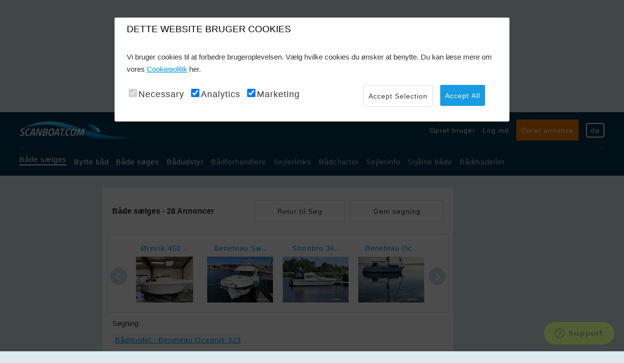

--- FILE ---
content_type: text/html; charset=utf-8
request_url: https://www.scanboat.com/da/baadmarked/baade?SearchCriteria.BoatModelText=Beneteau%20Oceanis%20323&SearchCriteria.Searched=true
body_size: 11413
content:

<!DOCTYPE HTML>
<html lang="da">
<head>
    <meta charset="UTF-8">
    
    
        <meta name="viewport" content="width=1200">
    <meta name="revisit-after" content="1 days">
    <meta name="audience" content="all">
    <meta name="publisher" content="Scanboat">
    <meta name="copyright" content="scanboat.com">
    <meta name="distribution" content="global">
    <meta name="author" content="Scanboat">
    <meta name="language" content="da">
    <meta name="country" content="DK">
    <meta name="robots" content="index,follow">
    <meta name="google-site-verification" content="Rcd1vRijCzD43QVXlMAtC-DRwR3qvkDSevT_QeL5pZI" />
    <meta name="msvalidate.01" content="AC2385ABADE24175B23E0650F27253F6" />
    <meta name="theme-color" content="#2196f3" />
    <meta name="apple-mobile-web-app-title" content="Scanboat">
    <meta name="apple-mobile-web-app-status-bar-style" content="black">
    <meta name="apple-mobile-web-app-capable" content="yes">
    <meta name="application-name" content="Scanboat">
    <meta name="msapplication-TileColor" content="#179be3">
    <meta name="msapplication-config" content="/Content/img/pwa/browserconfig.xml">
    
    <link href="/favicon.ico" rel="shortcut icon" type="image/x-icon" />
    <link rel="apple-touch-icon" sizes="57x57" href="/Content/img/pwa/apple-touch-icon-57x57.png">
    <link rel="apple-touch-icon" sizes="76x76" href="/Content/img/pwa/apple-touch-icon-76x76.png">
    <link rel="apple-touch-icon" sizes="120x120" href="/Content/img/pwa/apple-touch-icon-120x120.png">
    <link rel="apple-touch-icon" sizes="180x180" href="/Content/img/pwa/apple-touch-icon-180x180.png">
    <link rel="mask-icon" href="/Content/img/pwa/safari-pinned-tab.svg" color="#5bbad5">
    <link rel="manifest" href="/manifest.json">

    <!-- Google tag (gtag.js) -->
    <script async src="https://www.googletagmanager.com/gtag/js?id=GTM-KBZRW2HP"></script>
    <script defer>
        (function (w, d, s, l, i) {
            w[l] = w[l] || []; w[l].push({
                'gtm.start':
                    new Date().getTime(), event: 'gtm.js'
            }); var f = d.getElementsByTagName(s)[0],
                j = d.createElement(s), dl = l != 'dataLayer' ? '&l=' + l : ''; j.async = true; j.src =
                    'https://www.googletagmanager.com/gtm.js?id=' + i + dl; f.parentNode.insertBefore(j, f);
        })(window, document, 'script', 'dataLayer', 'GTM-KBZRW2HP');</script>




    <link href="/Content/css?v=0GCNQ45VVyJSj25FsvVfFo8uICzyDGKq1w3BEWgLY-Q1" rel="stylesheet"/>


    
    <title>Beneteau Oceanis 323 | Sejlb&#229;d | Brugte b&#229;de til salg | Scanboat b&#229;dmarked</title>
    <meta name="description" content="Beneteau Oceanis 323 | Sejlb&#229;d | Brugte b&#229;de til salg | Scanboat b&#229;dmarked" />
    <link rel="canonical" href="https://www.scanboat.com/da/baadmarked/baade?SearchCriteria.BoatModelText=Beneteau%20Oceanis%20323&amp;SearchCriteria.Searched=true" />
    <link rel="alternate" hreflang="en" href="https://www.scanboat.com/en/boat-market/boats?SearchCriteria.BoatModelText=Beneteau%20Oceanis%20323&amp;SearchCriteria.Searched=true" />
    <link rel="alternate" hreflang="da" href="https://www.scanboat.com/da/baadmarked/baade?SearchCriteria.BoatModelText=Beneteau%20Oceanis%20323&amp;SearchCriteria.Searched=true" />
    <link rel="alternate" hreflang="sv" href="https://www.scanboat.com/sv/batmarknad/baatar?SearchCriteria.BoatModelText=Beneteau%20Oceanis%20323&amp;SearchCriteria.Searched=true" />
    <link rel="alternate" hreflang="nl" href="https://www.scanboat.com/nl/botenmarkt/boten?SearchCriteria.BoatModelText=Beneteau%20Oceanis%20323&amp;SearchCriteria.Searched=true" />
    <link rel="alternate" hreflang="de" href="https://www.scanboat.com/de/bootsmarkt/boote?SearchCriteria.BoatModelText=Beneteau%20Oceanis%20323&amp;SearchCriteria.Searched=true" />
    <script type="application/ld+json">
       {"@context":"https://schema.org","@type":"BreadcrumbList","itemListElement":{"@type":"ListItem","item":{"@type":"WebPage","@id":"https://www.scanboat.com/da/baadmarked/baade","name":"Baade"},"position":1}}
    </script>


    <!-- Google Tag Manager -->
    
    <!-- End Google Tag Manager -->


<script>
    var googletag = googletag || {};
    googletag.cmd = googletag.cmd || [];
</script>

<script>
    googletag.cmd.push(function () {

        googletag.defineSlot('/1067241/1180_180_bottom', [1180, 180], 'div-gpt-ad-1507034127776-0').addService(googletag.pubads());
        googletag.defineSlot('/1067241/1180_180_TOP', [1180, 180], 'div-gpt-ad-1507034127776-1').addService(googletag.pubads());
        googletag.defineSlot('/1067241/160x300_Left', [160, 300], 'div-gpt-ad-1507034127776-2').addService(googletag.pubads());
        googletag.defineSlot('/1067241/160_300_left_top', [160, 300], 'div-gpt-ad-1507034127776-3').addService(googletag.pubads());
        googletag.defineSlot('/1067241/160x600_Left', [160, 600], 'div-gpt-ad-1507034127776-4').addService(googletag.pubads());
        googletag.defineSlot('/1067241/300_150_right_1', [300, 150], 'div-gpt-ad-1507034127776-11').addService(googletag.pubads());
        googletag.defineSlot('/1067241/300_150_right_2', [300, 150], 'div-gpt-ad-1507034127776-12').addService(googletag.pubads());
        googletag.defineSlot('/1067241/300_150_right_3', [300, 150], 'div-gpt-ad-1507034127776-13').addService(googletag.pubads());
        googletag.defineSlot('/1067241/300_150_right_4', [300, 150], 'div-gpt-ad-1507034127776-14').addService(googletag.pubads());
        googletag.defineSlot('/1067241/300_150_right_5', [300, 150], 'div-gpt-ad-1507034127776-15').addService(googletag.pubads());
        googletag.defineSlot('/1067241/300_150_right_6', [300, 150], 'div-gpt-ad-1507034127776-16').addService(googletag.pubads());
        googletag.defineSlot('/1067241/300_150_right_7', [300, 150], 'div-gpt-ad-1507034127776-17').addService(googletag.pubads());
        googletag.defineSlot('/1067241/300_150_right_8', [300, 150], 'div-gpt-ad-1507034127776-18').addService(googletag.pubads());
        googletag.defineSlot('/1067241/300_150_right_9', [300, 150], 'div-gpt-ad-1507034127776-19').addService(googletag.pubads());
        googletag.defineSlot('/1067241/300_150_right_10', [300, 150], 'div-gpt-ad-1519218124092-0').addService(googletag.pubads());
        googletag.defineSlot('/1067241/popup_general', [800, 600], 'div-gpt-ad-1519250858834-0').addService(googletag.pubads());
        googletag.defineSlot('/1067241/160x300', [160, 300], 'div-gpt-ad-1537202515045-0').addService(googletag.pubads());
        googletag.defineSlot('/1067241/160_300_3', [160, 300], 'div-gpt-ad-1537203637655-0').addService(googletag.pubads());
        googletag.defineSlot('/1067241/300_150_right_11', [300, 150], 'div-gpt-ad-1588065385778-0').addService(googletag.pubads());
        googletag.defineSlot('/1067241/300_150_right_12', [300, 150], 'div-gpt-ad-1588065510082-0').addService(googletag.pubads());
        googletag.pubads().enableSingleRequest();

        var popupDisplayed = false;
        googletag.pubads().addEventListener('slotRenderEnded', function (event) {
            if (event.slot.getAdUnitPath().indexOf("popup") > -1 || event.slot.getAdUnitPath().indexOf("pop_up") > -1) {
                var targetDiv = document.getElementById("modalPopupAdContainer");
                if (targetDiv && event.creativeId > 0 && !popupDisplayed) {
                    popupDisplayed = true;
                    targetDiv.classList.add('show');
                    document.body.classList.add('no-scroll');
                    document.getElementById("modalPopupAdClose").addEventListener("click", closeModal);
                }
            }
            if (event.slot && event.slot.getSizes && event.slot.getSizes().length > 1) {
                $("#" + event.slot.getSlotId().getDomId()).css("width", event.size[0]);
            }
        });
        googletag.pubads().disableInitialLoad();
        googletag.enableServices();
    });


    function closeModal() {
        document.getElementById("modalPopupAdContainer").classList.remove('show');
        document.body.classList.remove('no-scroll');
    }
</script>
</head>

<body>
    <!-- Google Tag Manager (noscript) -->
    <noscript>
        <iframe src="https://www.googletagmanager.com/ns.html?id=GTM-KBZRW2HP"
                height="0" width="0" style="display:none;visibility:hidden"></iframe>
    </noscript>
    <!-- End Google Tag Manager (noscript) -->
    <div class="topmessage hide">
        <p>Our server will be updated in 5 min., sorry for the bump and inconvenience.</p>
    </div>

    <div class="container" id="content">
        <div class="overlay--preloader" style="display: none;">
            <span class="preloader"></span>
        </div>

        <div class="row margin-tb-25">
            


    <div class="ads__top">
            <div id='div-gpt-ad-1507034127776-1' style='height:180px; width:1180px;'>
                <script>
                    googletag.cmd.push(function () { googletag.display('div-gpt-ad-1507034127776-1'); });
                </script>
            </div>
    </div>

        </div>

        <div class="header">
    <header class="wrap--lg">
        <section class="header__top">
            <div class="logo">
                <a href="/"><img src="/Images/logo.png" alt=""></a>
            </div>
            <div class="sub-nav">
                <ul>
                        <li><a class="base--link" href="/da/baadmarked/Account/Register">Opret bruger</a></li>
                        <li><a href="/da/account/login?ReturnUrl=%2Fda%2FMyScanboat">Log ind</a></li>
                    <li><a href="/da/EditAd/Index" class="btn--orange btn--sm">Opret annonce</a></li>
                    <li><a class="btn--lang" id="toggleLangBtn" href="">da</a></li>
                </ul>
            </div>
            <div id="toggleLang" class="lang collapsed">
                
<ul>

    <li><a href="/da/baadmarked/baade?SearchCriteria.BoatModelText=Beneteau%20Oceanis%20323&amp;SearchCriteria.Searched=true?SearchCriteria.BoatModelText=Beneteau%20Oceanis%20323&amp;SearchCriteria.Searched=true"><img src="/Content/img/da-icon.svg" alt="">Dansk</a></li>
    <li><a href="/en/boat-market/boats?SearchCriteria.BoatModelText=Beneteau%20Oceanis%20323&amp;SearchCriteria.Searched=true?SearchCriteria.BoatModelText=Beneteau%20Oceanis%20323&amp;SearchCriteria.Searched=true"><img src="/Content/img/en-icon.svg" alt="">English</a></li>
    <li><a href="/de/bootsmarkt/boote?SearchCriteria.BoatModelText=Beneteau%20Oceanis%20323&amp;SearchCriteria.Searched=true?SearchCriteria.BoatModelText=Beneteau%20Oceanis%20323&amp;SearchCriteria.Searched=true"><img src="/Content/img/de-icon.svg" alt="">Deutsch</a></li>
    <li><a href="/sv/batmarknad/baatar?SearchCriteria.BoatModelText=Beneteau%20Oceanis%20323&amp;SearchCriteria.Searched=true?SearchCriteria.BoatModelText=Beneteau%20Oceanis%20323&amp;SearchCriteria.Searched=true"><img src="/Content/img/se-icon.svg" alt="">Svenska</a></li>
    <li><a href="/nl/botenmarkt/boten?SearchCriteria.BoatModelText=Beneteau%20Oceanis%20323&amp;SearchCriteria.Searched=true?SearchCriteria.BoatModelText=Beneteau%20Oceanis%20323&amp;SearchCriteria.Searched=true"><img src="/Content/img/nl-icon.svg" alt="">Nederlands</a></li>
</ul>
            </div>
        </section>
        <section class="header__bottom">
            <nav class="global-nav">
                <ul>
                    <li><a class="selected" href="/da/baadmarked/baade">B&#229;de s&#230;lges</a></li>
                    <li><a href="/da/baadmarked/bytte-baade">Bytte b&#229;d</a></li>
                    <li><a href="/da/baadmarked/soeger-baad">B&#229;de s&#248;ges</a></li>
                    <li><a href="/da/baadmarked/baadudstyr">B&#229;dudstyr</a></li>
                    <li><a href="/da/baadmarked/baadforhandlere">B&#229;dforhandlere</a></li>
                    <li><a href="/da/baadmarked/sejlerlinks">Sejlerlinks</a></li>
                    <li><a href="/da/baadmarked/baad-udlejning">B&#229;dcharter</a></li>
                    <li><a href="/da/baadmarked/Nyheder">Sejlerinfo</a></li>
                    <li><a href="http://www.stolenboats.dk/list/311/stjlnebde" target="_blank">Stj&#229;lne b&#229;de</a></li>
                    <li><a href="/da/baadmarked/baadmodeller">B&#229;dmodeller</a></li>
                </ul>
            </nav>
        </section>
    </header>
</div>
<div class="header--mobile">
    <div class="logo">
        <a href="/"><img src="/Images/logo.png" alt=""></a>
    </div>
    <div class="global-nav--mobile">
        
        <span>
            <a href="/da/baadmarked/MyScanboat">
                <img id="openMobileMyScanboat" class="account-circle" src="/Content/img/account-circle.svg" alt="Account icon">
            </a>
            <span> </span>
            <img id="openMobileNav" src="/images/sub-nav-icon.svg" alt="">
        </span>
        <nav id="toggleGlobalNav" class="mobile-nav collapsed">
            <div class="mobile-nav__header">
                <ul>
                    <li><a class="btn--lang" id="toggleLangBtnMobile" href="">da</a></li>

                        <li><a href="/da/Account/Register" class="btn--user">Opret bruger</a></li>
                        <li><a href="/da/account/login?ReturnUrl=%2Fda%2FMyScanboat" class="btn--login">Log ind</a></li>
                </ul>
                <a id="closeMobileNav" class="btn--close" href="#"><img src="/images/close-icon.svg" alt=""></a>
            </div>
            <div class="mobile-nav__btn">
                <a href="/da/EditAd/Index" class="btn--orange btn--sm">Opret annonce</a>
            </div>
            <div class="mobile-nav__list">
                <ul>
                    <li><a class="selected" href="/da/baadmarked/baade">B&#229;de s&#230;lges</a></li>
                    <li><a href="/da/baadmarked/bytte-baade">Bytte b&#229;d</a></li>
                    <li><a href="/da/baadmarked/soeger-baad">B&#229;de s&#248;ges</a></li>
                    <li><a href="/da/baadmarked/baadudstyr">B&#229;dudstyr</a></li>
                    <li><a href="/da/baadmarked/baadforhandlere">B&#229;dforhandlere</a></li>
                    <li><a href="/da/baadmarked/sejlerlinks">Sejlerlinks</a></li>
                    <li><a href="/da/baadmarked/baad-udlejning">B&#229;dcharter</a></li>
                    <li><a href="/da/baadmarked/Nyheder">Sejlerinfo</a></li>
                    <li><a href="http://www.stolenboats.dk/list/311/stjlnebde" target="_blank">Stj&#229;lne b&#229;de</a></li>
                    <li><a href="/da/baadmarked/baadmodeller">B&#229;dmodeller</a></li>
                </ul>
            </div>
            <div id="toggleLangMobile" class="lang collapsed">
                
<ul>

    <li><a href="/da/baadmarked/baade?SearchCriteria.BoatModelText=Beneteau%20Oceanis%20323&amp;SearchCriteria.Searched=true?SearchCriteria.BoatModelText=Beneteau%20Oceanis%20323&amp;SearchCriteria.Searched=true"><img src="/Content/img/da-icon.svg" alt="">Dansk</a></li>
    <li><a href="/en/boat-market/boats?SearchCriteria.BoatModelText=Beneteau%20Oceanis%20323&amp;SearchCriteria.Searched=true?SearchCriteria.BoatModelText=Beneteau%20Oceanis%20323&amp;SearchCriteria.Searched=true"><img src="/Content/img/en-icon.svg" alt="">English</a></li>
    <li><a href="/de/bootsmarkt/boote?SearchCriteria.BoatModelText=Beneteau%20Oceanis%20323&amp;SearchCriteria.Searched=true?SearchCriteria.BoatModelText=Beneteau%20Oceanis%20323&amp;SearchCriteria.Searched=true"><img src="/Content/img/de-icon.svg" alt="">Deutsch</a></li>
    <li><a href="/sv/batmarknad/baatar?SearchCriteria.BoatModelText=Beneteau%20Oceanis%20323&amp;SearchCriteria.Searched=true?SearchCriteria.BoatModelText=Beneteau%20Oceanis%20323&amp;SearchCriteria.Searched=true"><img src="/Content/img/se-icon.svg" alt="">Svenska</a></li>
    <li><a href="/nl/botenmarkt/boten?SearchCriteria.BoatModelText=Beneteau%20Oceanis%20323&amp;SearchCriteria.Searched=true?SearchCriteria.BoatModelText=Beneteau%20Oceanis%20323&amp;SearchCriteria.Searched=true"><img src="/Content/img/nl-icon.svg" alt="">Nederlands</a></li>
</ul>
            </div>
        </nav>
    </div>
</div>


 






        

        <div class="row margin-t-25">

            <article class="wrap--lg flex">
                <section class="ads__left">
    <div class="col-12 margin-b-25">
        <div id='div-gpt-ad-1507034127776-3' style='height:300px; width:160px;'>
            <script>
                googletag.cmd.push(function () { googletag.display('div-gpt-ad-1507034127776-3'); });
            </script>
        </div>
    </div>

    <div class="col-12 margin-b-25">
        <div id='div-gpt-ad-1507034127776-2' style='height:300px; width:160px;'>
            <script>
                googletag.cmd.push(function () { googletag.display('div-gpt-ad-1507034127776-2'); });
            </script>
        </div>
    </div>

    <div class="col-12 margin-b-25">
        <div id='div-gpt-ad-1537202515045-0' style='height:300px; width:160px;'>
            <script>
                googletag.cmd.push(function () { googletag.display('div-gpt-ad-1537202515045-0'); });
            </script>
        </div>
    </div>

    <div class="col-12 margin-b-25">
        <div id='div-gpt-ad-1537203637655-0' style='height:300px; width:160px;'>
            <script>
                googletag.cmd.push(function () { googletag.display('div-gpt-ad-1537203637655-0'); });
            </script>
        </div>
    </div>

   <div class="col-12 margin-b-25">
        <div id='div-gpt-ad-1507034127776-4' style='height:600px; width:160px;'>
            <script>
                googletag.cmd.push(function () { googletag.display('div-gpt-ad-1507034127776-4'); });
            </script>
        </div>
    </div>
</section>

                <main class="wrap--content">

                    


<div class="col-12">



        <section class="boat-list--sticky-topbar" id="sticky-topbar">
            <section></section>
            <nav class="topbar-wrap">
                <section class="title">
                    <h1>B&#229;de s&#230;lges - 28 Annoncer</h1>
                </section>
                <a class="btn--white-lightblue btn--sm" id="returnToSearchStickyBar">
                    Retur til S&#248;g
                </a>
                <a rel="nofollow" class="btn--white-lightblue btn--sm" id="modalSaveAdAgentStickyBar">
                    Gem s&#248;gning
                </a>
            </nav>
        </section>


        <section class="col-12">
            <span style="display: none;">Execution time: 264 ms</span>


<div class="row margin-t-15">

    <section class="slider margin-b-15">
        <div class="slider__wrap">
            <div id="goToPrevSlide" class="arrows left">
                <span><img src="/Images/arrow-left.svg" alt=""></span>
            </div>
            <ul id="seller_slider">
                            <li>
                                <a data-thumb="/da/baadmarked/baade/motorbaad-oernvik-450-cab-med-trailer-17522327" href="/da/baadmarked/baade/motorbaad-oernvik-450-cab-med-trailer-17522327" title="&#216;rnvik 450 Cab Med Trailer">
&#216;rnvik 450 ..
                                    <img alt='Ørnvik 450 Cab Med Trailer Motorbåd 2001, med Mercury Fourstroke Efi motor, Danmark' loading="lazy" src="https://www.scanboat.com/images/boats/scanboat-picture-30027545_thumb.jpg" onerror="if (this.src != '/Images/boat_thumb.jpg') this.src = '/Images/boat_thumb.jpg';" />
                                </a>
                            </li>
                            <li>
                                <a data-thumb="/da/baadmarked/baade/motorbaad-beneteau-swift-trawler-41-fly-17512889" href="/da/baadmarked/baade/motorbaad-beneteau-swift-trawler-41-fly-17512889" title="Beneteau Swift Trawler 41 Fly">
Beneteau Sw..
                                    <img alt='Beneteau Swift Trawler 41 Fly Motorbåd 2000, med Volvo Penta D4 - 300 motor, Sverige' loading="lazy" src="https://www.scanboat.com/images/boats/scanboat-picture-28906723_thumb.jpg" onerror="if (this.src != '/Images/boat_thumb.jpg') this.src = '/Images/boat_thumb.jpg';" />
                                </a>
                            </li>
                            <li>
                                <a data-thumb="/da/baadmarked/baade/motorbaad-storebro-36-fly-17524510" href="/da/baadmarked/baade/motorbaad-storebro-36-fly-17524510" title="Storebro 36 Fly">
Storebro 36..
                                    <img alt='Storebro 36 Fly Motorbåd 1985, med Tamd60C motor, Danmark' loading="lazy" src="https://www.scanboat.com/images/boats/scanboat-picture-29648554_thumb.jpg" onerror="if (this.src != '/Images/boat_thumb.jpg') this.src = '/Images/boat_thumb.jpg';" />
                                </a>
                            </li>
                            <li>
                                <a data-thumb="/da/baadmarked/baade/sejlbaad-beneteau-oceanis-381-17532710" href="/da/baadmarked/baade/sejlbaad-beneteau-oceanis-381-17532710" title="Beneteau Oceanis 381">
Beneteau Oc..
                                    <img alt='Beneteau Oceanis 381 Sejlbåd 1997, med Volvo Penta motor, Danmark' loading="lazy" src="https://www.scanboat.com/images/boats/scanboat-picture-30246302_thumb.jpg" onerror="if (this.src != '/Images/boat_thumb.jpg') this.src = '/Images/boat_thumb.jpg';" />
                                </a>
                            </li>
                            <li>
                                <a data-thumb="/da/baadmarked/baade/motorbaad-draco-2900-star-17494343" href="/da/baadmarked/baade/motorbaad-draco-2900-star-17494343" title="Draco 2900 Star">
Draco 2900 ..
                                    <img alt='Draco 2900 Star Motorbåd 1994, med Mercruiser motor, Danmark' loading="lazy" src="https://www.scanboat.com/images/boats/scanboat-picture-26736498_thumb.jpg" onerror="if (this.src != '/Images/boat_thumb.jpg') this.src = '/Images/boat_thumb.jpg';" />
                                </a>
                            </li>
                            <li>
                                <a data-thumb="/da/baadmarked/baade/motorbaad-bornoe-31-17525136" href="/da/baadmarked/baade/motorbaad-bornoe-31-17525136" title="Born&#246; 31">
Born&#246; 31
                                    <img alt='Bornö 31 Motorbåd 1983, med Perkins 6-354h motor, Danmark' loading="lazy" src="https://www.scanboat.com/images/boats/scanboat-picture-29690747_thumb.jpg" onerror="if (this.src != '/Images/boat_thumb.jpg') this.src = '/Images/boat_thumb.jpg';" />
                                </a>
                            </li>
                            <li>
                                <a data-thumb="/da/baadmarked/baade/sejlbaad-dehler-31-nova-17525742" href="/da/baadmarked/baade/sejlbaad-dehler-31-nova-17525742" title="Dehler 31 Nova">
Dehler 31 N..
                                    <img alt='Dehler 31 Nova Sejlbåd 1988, med Yanmar 2GM20 motor, Tyskland' loading="lazy" src="https://www.scanboat.com/images/boats/scanboat-picture-29727570_thumb.jpg" onerror="if (this.src != '/Images/boat_thumb.jpg') this.src = '/Images/boat_thumb.jpg';" />
                                </a>
                            </li>
                            <li>
                                <a data-thumb="/da/baadmarked/baade/sejlbaad-commander-31-17521582" href="/da/baadmarked/baade/sejlbaad-commander-31-17521582" title="Commander 31">
Commander 3..
                                    <img alt='Commander 31 Sejlbåd 1974, med Bukh motor, Danmark' loading="lazy" src="https://www.scanboat.com/images/boats/scanboat-picture-29463403_thumb.jpg" onerror="if (this.src != '/Images/boat_thumb.jpg') this.src = '/Images/boat_thumb.jpg';" />
                                </a>
                            </li>
            </ul>
            <div id="goToNextSlide" class="arrows right">
                <span><img src="/Images/arrow-right.svg" alt=""></span>
            </div>
        </div>
    </section>
</div>

<script type="text/javascript">
    document.addEventListener('DOMContentLoaded', function(){
        var slider = $("#seller_slider").lightSlider({
            item: 4,
            loop: false,
            slideMargin: 20,
            enableDrag: true,
            enableSwipe: true,
            enableTouch: true,
            keyPress: true,
            controls: true,
            thumbMargin: 5,
            pager: false,

            responsive: [
                {
                    breakpoint: 667,
                    settings: {
                        item: 3,
                    }
                },
                {
                    breakpoint: 531,
                    settings: {
                        item: 2,
                    }
                },
                {
                    breakpoint: 431,
                    settings: {
                        item: 1,
                    }
                }
            ],

        });
        $('#goToPrevSlide').click(function () {
            slider.goToPrevSlide();
        });
        $('#goToNextSlide').click(function () {
            slider.goToNextSlide();
        });

    }, false);
</script>

            



    <section class="details__tags margin-b-15">
        <span>S&#248;gning</span>
        <ul class="margin-t-15">






                    <li><a target="_blank" href="/da/baadmarked/baade?SearchCriteria.BoatModelText=Beneteau Oceanis 323&amp;SearchCriteria.Searched=true&amp;SearchCriteria.ExtendedSearch=false">B&#229;dmodel : Beneteau Oceanis 323</a></li>
        </ul>
            </section>



            
<div class="pagination hide">

    <ul>
        <!-- pager -->
            <li><a id="ReturnToSearchMenuAnchor" href="?page=1&amp;SearchCriteria.SimilarSearch=False&amp;SearchCriteria.CurrencyID=1&amp;SearchCriteria.LengthWidthUnitID=1&amp;SearchCriteria.BoatModelText=Beneteau Oceanis 323&amp;SearchCriteria.ExtendedSearch=False&amp;SearchCriteria.Searched=false">Retur til S&#248;g</a></li>
                            <li><a class="active" href="?page=1&amp;SearchCriteria.SimilarSearch=False&amp;SearchCriteria.CurrencyID=1&amp;SearchCriteria.LengthWidthUnitID=1&amp;SearchCriteria.BoatModelText=Beneteau Oceanis 323&amp;SearchCriteria.ExtendedSearch=False&amp;SearchCriteria.Searched=True">1</a></li>
                    <li><a class="" href="?page=2&amp;SearchCriteria.SimilarSearch=False&amp;SearchCriteria.CurrencyID=1&amp;SearchCriteria.LengthWidthUnitID=1&amp;SearchCriteria.BoatModelText=Beneteau Oceanis 323&amp;SearchCriteria.ExtendedSearch=False&amp;SearchCriteria.Searched=True">2</a></li>
                <li><a href="?page=2&amp;SearchCriteria.SimilarSearch=False&amp;SearchCriteria.CurrencyID=1&amp;SearchCriteria.LengthWidthUnitID=1&amp;SearchCriteria.BoatModelText=Beneteau Oceanis 323&amp;SearchCriteria.ExtendedSearch=False&amp;SearchCriteria.Searched=True">N&#230;ste</a></li>
                <li><a href="?page=2&amp;SearchCriteria.SimilarSearch=False&amp;SearchCriteria.CurrencyID=1&amp;SearchCriteria.LengthWidthUnitID=1&amp;SearchCriteria.BoatModelText=Beneteau Oceanis 323&amp;SearchCriteria.ExtendedSearch=False&amp;SearchCriteria.Searched=True">Sidste</a></li>
    </ul>
</div>
        </section>
        <section class="col-12 margin-tb-25">
            





<div id="modalAgentContainer" class="overlay">
    <div class="modal">
        <div class="modal__header header--orange">
            <h3>Annonceagent</h3>
            <a href="#" class="close" id="modalAgentClose">
                <img src="/images/close-icon.svg">
            </a>
        </div>
        <section class="modal__content">
            <div class="col-12">
                    <h4>Du skal v&#230;re logget ind for at benytte servicen</h4>
                        <p>Opret en annonceagent og f&#229; en mail n&#229;r der der kommer nye b&#229;de der matcher din valgte s&#248;gning. 
    Du kan oprette et ubegr&#230;nset antal annonceagenter</p>
                        <a rel="nofollow" href="/da/account/login?ReturnUrl=%2fda%2fbaadmarked%2fbaade%3fSearchCriteria.BoatModelText%3dBeneteau%2520Oceanis%2520323%26SearchCriteria.Searched%3dtrue">
                            G&#229; til log ind
                        </a>
            </div>
        </section>
        <section class="modal__footer">
        </section>
    </div>

</div>

    <nav class="boat-list__nav ub">
        <ul>
            <li><a href="?SortBy=Model&amp;SearchCriteria.SimilarSearch=False&amp;&amp;SearchCriteria.LengthWidthUnitID=1&amp;SearchCriteria.CountryIds=&amp;SearchCriteria.BoatModelText=Beneteau Oceanis 323&amp;SearchCriteria.ExtendedSearch=False&amp;SearchCriteria.Searched=True" class="">Model</a></li>
            <li><a href="?SortBy=Year&amp;SearchCriteria.SimilarSearch=False&amp;&amp;SearchCriteria.LengthWidthUnitID=1&amp;SearchCriteria.CountryIds=&amp;SearchCriteria.BoatModelText=Beneteau Oceanis 323&amp;SearchCriteria.ExtendedSearch=False&amp;SearchCriteria.Searched=True" class="">&#197;rgang</a></li>
            <li><a href="?SortBy=Country&amp;SearchCriteria.SimilarSearch=False&amp;&amp;SearchCriteria.LengthWidthUnitID=1&amp;SearchCriteria.CountryIds=&amp;SearchCriteria.BoatModelText=Beneteau Oceanis 323&amp;SearchCriteria.ExtendedSearch=False&amp;SearchCriteria.Searched=True" class="">Land</a></li>
            <li><a href="?SortBy=Price&amp;SearchCriteria.SimilarSearch=False&amp;&amp;SearchCriteria.LengthWidthUnitID=1&amp;SearchCriteria.CountryIds=&amp;SearchCriteria.BoatModelText=Beneteau Oceanis 323&amp;SearchCriteria.ExtendedSearch=False&amp;SearchCriteria.Searched=True" class="">Pris (DKK)</a></li>
            <li>
                <a href="#" id="tabSubNavToggle">Valuta</a>
                <ul id="tabSubNav" class="boat-list__tabs collapsed">
                    <li><a href="?DisplayCurrency=2&amp;SearchCriteria.SimilarSearch=False&amp;&amp;SearchCriteria.LengthWidthUnitID=1&amp;SearchCriteria.CountryIds=&amp;SearchCriteria.BoatModelText=Beneteau Oceanis 323&amp;SearchCriteria.ExtendedSearch=False&amp;SearchCriteria.Searched=True">EUR</a></li>
                    <li><a href="?DisplayCurrency=3&amp;SearchCriteria.SimilarSearch=False&amp;&amp;SearchCriteria.LengthWidthUnitID=1&amp;SearchCriteria.CountryIds=&amp;SearchCriteria.BoatModelText=Beneteau Oceanis 323&amp;SearchCriteria.ExtendedSearch=False&amp;SearchCriteria.Searched=True">USD</a></li>
                    <li><a href="?DisplayCurrency=1&amp;SearchCriteria.SimilarSearch=False&amp;&amp;SearchCriteria.LengthWidthUnitID=1&amp;SearchCriteria.CountryIds=&amp;SearchCriteria.BoatModelText=Beneteau Oceanis 323&amp;SearchCriteria.ExtendedSearch=False&amp;SearchCriteria.Searched=True">DKK</a></li>
                    <li><a href="?DisplayCurrency=4&amp;SearchCriteria.SimilarSearch=False&amp;&amp;SearchCriteria.LengthWidthUnitID=1&amp;SearchCriteria.CountryIds=&amp;SearchCriteria.BoatModelText=Beneteau Oceanis 323&amp;SearchCriteria.ExtendedSearch=False&amp;SearchCriteria.Searched=True">SEK</a></li>
                </ul>
            </li>
                <li><a href="#" id="modalAgentOpen">Gem s&#248;gning</a></li>
        </ul>
    </nav>

            



<section class="boat-list__body margin-t-25">

<div class="item ">
                                                                                                                                                                                                                                                    <a href="/da/baadmarked/baade/sejlbaad-beneteau-oceanis-323-17529282" hreflang="da">
       
        <section class="item__img">
                        <img alt='Beneteau Oceanis 323 Sejlbåd 2007, med Yanmar motor, Italien' loading="lazy" src="https://www.scanboat.com/images/boats/SejlbaadBeneteau-Oceanis-323-scanboat-picture-29926830_thumb.jpg" onerror="if (this.src != '/Images/boat_thumb.jpg') this.src = '/Images/boat_thumb.jpg';" />        </section>
        <header class="item__header">
            <section class="flex-1">
                <h2>Beneteau Oceanis 323</h2>
                    <p class="catchphrase" ></p>

            </section>
            <section class="flex-2 right">
                        <p>427.840 DKK</p>

            </section>
        </header>
        <section class="item__body">
        

            <p>
                
                Sejlb&#229;d
                | &#197;rgang : 2007 | Land : Italien
            </p>
            <p>

                Motor : Yanmar
                
                
            </p>
                <div class="item__thumbs">
                        <div class="item__thumb">
                            <img alt='Beneteau Oceanis 323 Sejlbåd 2007, med Yanmar motor, Italien' loading="lazy" src="https://www.scanboat.com/images/boats/SejlbaadBeneteau-Oceanis-323-scanboat-picture-29926831_thumb.jpg" onerror="if (this.src != '/Images/boat_thumb.jpg') this.src = '/Images/boat_thumb.jpg';" />
                        <div class="item__thumb__hover">
                            <img alt='Beneteau Oceanis 323 Sejlbåd 2007, med Yanmar motor, Italien' loading="lazy" src="https://www.scanboat.com/images/boats/SejlbaadBeneteau-Oceanis-323-scanboat-picture-29926831_thumb.jpg" onerror="if (this.src != '/Images/boat_thumb.jpg') this.src = '/Images/boat_thumb.jpg';" />
                        <div>Network Yacht Brokers Mallorca</div>
                    </div>
                </div>
                        <div class="item__thumb">
                            <img alt='Beneteau Oceanis 323 Sejlbåd 2007, med Yanmar motor, Italien' loading="lazy" src="https://www.scanboat.com/images/boats/SejlbaadBeneteau-Oceanis-323-scanboat-picture-29926832_thumb.jpg" onerror="if (this.src != '/Images/boat_thumb.jpg') this.src = '/Images/boat_thumb.jpg';" />
                        <div class="item__thumb__hover">
                            <img alt='Beneteau Oceanis 323 Sejlbåd 2007, med Yanmar motor, Italien' loading="lazy" src="https://www.scanboat.com/images/boats/SejlbaadBeneteau-Oceanis-323-scanboat-picture-29926832_thumb.jpg" onerror="if (this.src != '/Images/boat_thumb.jpg') this.src = '/Images/boat_thumb.jpg';" />
                        <div>Network Yacht Brokers Mallorca</div>
                    </div>
                </div>
                        <div class="item__thumb">
                            <img alt='Beneteau Oceanis 323 Sejlbåd 2007, med Yanmar motor, Italien' loading="lazy" src="https://www.scanboat.com/images/boats/SejlbaadBeneteau-Oceanis-323-scanboat-picture-29926833_thumb.jpg" onerror="if (this.src != '/Images/boat_thumb.jpg') this.src = '/Images/boat_thumb.jpg';" />
                        <div class="item__thumb__hover">
                            <img alt='Beneteau Oceanis 323 Sejlbåd 2007, med Yanmar motor, Italien' loading="lazy" src="https://www.scanboat.com/images/boats/SejlbaadBeneteau-Oceanis-323-scanboat-picture-29926833_thumb.jpg" onerror="if (this.src != '/Images/boat_thumb.jpg') this.src = '/Images/boat_thumb.jpg';" />
                        <div>Network Yacht Brokers Mallorca</div>
                    </div>
                </div>
                        <div class="item__thumb">
                            <img alt='Beneteau Oceanis 323 Sejlbåd 2007, med Yanmar motor, Italien' loading="lazy" src="https://www.scanboat.com/images/boats/SejlbaadBeneteau-Oceanis-323-scanboat-picture-29926834_thumb.jpg" onerror="if (this.src != '/Images/boat_thumb.jpg') this.src = '/Images/boat_thumb.jpg';" />
                        <div class="item__thumb__hover">
                            <img alt='Beneteau Oceanis 323 Sejlbåd 2007, med Yanmar motor, Italien' loading="lazy" src="https://www.scanboat.com/images/boats/SejlbaadBeneteau-Oceanis-323-scanboat-picture-29926834_thumb.jpg" onerror="if (this.src != '/Images/boat_thumb.jpg') this.src = '/Images/boat_thumb.jpg';" />
                        <div>Network Yacht Brokers Mallorca</div>
                    </div>
                </div>
                        <div class="item__thumb">
                            <img alt='Beneteau Oceanis 323 Sejlbåd 2007, med Yanmar motor, Italien' loading="lazy" src="https://www.scanboat.com/images/boats/SejlbaadBeneteau-Oceanis-323-scanboat-picture-29926835_thumb.jpg" onerror="if (this.src != '/Images/boat_thumb.jpg') this.src = '/Images/boat_thumb.jpg';" />
                        <div class="item__thumb__hover">
                            <img alt='Beneteau Oceanis 323 Sejlbåd 2007, med Yanmar motor, Italien' loading="lazy" src="https://www.scanboat.com/images/boats/SejlbaadBeneteau-Oceanis-323-scanboat-picture-29926835_thumb.jpg" onerror="if (this.src != '/Images/boat_thumb.jpg') this.src = '/Images/boat_thumb.jpg';" />
                        <div>Network Yacht Brokers Mallorca</div>
                    </div>
                </div>
                </div>
        </section>

        <section class="item__dealers">

                    <p>
                        Network Yacht Brokers Mallorca
                    </p>
        </section>
    </a>
</div>

<div class="item ">
                                                                                                                                                                                                                                                    <a href="/da/baadmarked/baade/sejlbaad-beneteau-oceanis-323-17522769" hreflang="da">
       
        <section class="item__img">
                        <img alt='Beneteau Oceanis 323 Sejlbåd 2006, med Yanmar motor, Spanien' loading="lazy" src="https://www.scanboat.com/images/boats/SejlbaadBeneteau-Oceanis-323-scanboat-picture-29533552_thumb.jpg" onerror="if (this.src != '/Images/boat_thumb.jpg') this.src = '/Images/boat_thumb.jpg';" />        </section>
        <header class="item__header">
            <section class="flex-1">
                <h2>Beneteau Oceanis 323</h2>
                    <p class="catchphrase" ></p>

            </section>
            <section class="flex-2 right">
                        <p>525.410 DKK</p>

            </section>
        </header>
        <section class="item__body">
        

            <p>
                
                Sejlb&#229;d
                | &#197;rgang : 2006 | Land : Spanien
            </p>
            <p>

                Motor : Yanmar
                
                
            </p>
                <div class="item__thumbs">
                        <div class="item__thumb">
                            <img alt='Beneteau Oceanis 323 Sejlbåd 2006, med Yanmar motor, Spanien' loading="lazy" src="https://www.scanboat.com/images/boats/SejlbaadBeneteau-Oceanis-323-scanboat-picture-29533553_thumb.jpg" onerror="if (this.src != '/Images/boat_thumb.jpg') this.src = '/Images/boat_thumb.jpg';" />
                        <div class="item__thumb__hover">
                            <img alt='Beneteau Oceanis 323 Sejlbåd 2006, med Yanmar motor, Spanien' loading="lazy" src="https://www.scanboat.com/images/boats/SejlbaadBeneteau-Oceanis-323-scanboat-picture-29533553_thumb.jpg" onerror="if (this.src != '/Images/boat_thumb.jpg') this.src = '/Images/boat_thumb.jpg';" />
                        <div>Network Yacht Brokers Mallorca</div>
                    </div>
                </div>
                        <div class="item__thumb">
                            <img alt='Beneteau Oceanis 323 Sejlbåd 2006, med Yanmar motor, Spanien' loading="lazy" src="https://www.scanboat.com/images/boats/SejlbaadBeneteau-Oceanis-323-scanboat-picture-29533554_thumb.jpg" onerror="if (this.src != '/Images/boat_thumb.jpg') this.src = '/Images/boat_thumb.jpg';" />
                        <div class="item__thumb__hover">
                            <img alt='Beneteau Oceanis 323 Sejlbåd 2006, med Yanmar motor, Spanien' loading="lazy" src="https://www.scanboat.com/images/boats/SejlbaadBeneteau-Oceanis-323-scanboat-picture-29533554_thumb.jpg" onerror="if (this.src != '/Images/boat_thumb.jpg') this.src = '/Images/boat_thumb.jpg';" />
                        <div>Network Yacht Brokers Mallorca</div>
                    </div>
                </div>
                        <div class="item__thumb">
                            <img alt='Beneteau Oceanis 323 Sejlbåd 2006, med Yanmar motor, Spanien' loading="lazy" src="https://www.scanboat.com/images/boats/SejlbaadBeneteau-Oceanis-323-scanboat-picture-29533555_thumb.jpg" onerror="if (this.src != '/Images/boat_thumb.jpg') this.src = '/Images/boat_thumb.jpg';" />
                        <div class="item__thumb__hover">
                            <img alt='Beneteau Oceanis 323 Sejlbåd 2006, med Yanmar motor, Spanien' loading="lazy" src="https://www.scanboat.com/images/boats/SejlbaadBeneteau-Oceanis-323-scanboat-picture-29533555_thumb.jpg" onerror="if (this.src != '/Images/boat_thumb.jpg') this.src = '/Images/boat_thumb.jpg';" />
                        <div>Network Yacht Brokers Mallorca</div>
                    </div>
                </div>
                        <div class="item__thumb">
                            <img alt='Beneteau Oceanis 323 Sejlbåd 2006, med Yanmar motor, Spanien' loading="lazy" src="https://www.scanboat.com/images/boats/SejlbaadBeneteau-Oceanis-323-scanboat-picture-29533556_thumb.jpg" onerror="if (this.src != '/Images/boat_thumb.jpg') this.src = '/Images/boat_thumb.jpg';" />
                        <div class="item__thumb__hover">
                            <img alt='Beneteau Oceanis 323 Sejlbåd 2006, med Yanmar motor, Spanien' loading="lazy" src="https://www.scanboat.com/images/boats/SejlbaadBeneteau-Oceanis-323-scanboat-picture-29533556_thumb.jpg" onerror="if (this.src != '/Images/boat_thumb.jpg') this.src = '/Images/boat_thumb.jpg';" />
                        <div>Network Yacht Brokers Mallorca</div>
                    </div>
                </div>
                        <div class="item__thumb">
                            <img alt='Beneteau Oceanis 323 Sejlbåd 2006, med Yanmar motor, Spanien' loading="lazy" src="https://www.scanboat.com/images/boats/SejlbaadBeneteau-Oceanis-323-scanboat-picture-29533557_thumb.jpg" onerror="if (this.src != '/Images/boat_thumb.jpg') this.src = '/Images/boat_thumb.jpg';" />
                        <div class="item__thumb__hover">
                            <img alt='Beneteau Oceanis 323 Sejlbåd 2006, med Yanmar motor, Spanien' loading="lazy" src="https://www.scanboat.com/images/boats/SejlbaadBeneteau-Oceanis-323-scanboat-picture-29533557_thumb.jpg" onerror="if (this.src != '/Images/boat_thumb.jpg') this.src = '/Images/boat_thumb.jpg';" />
                        <div>Network Yacht Brokers Mallorca</div>
                    </div>
                </div>
                </div>
        </section>

        <section class="item__dealers">

                    <p>
                        Network Yacht Brokers Mallorca
                    </p>
        </section>
    </a>
</div>

<div class="item ">
                                                                                                                                                                                                                                                    <a href="/da/baadmarked/baade/sejlbaad-beneteau-oceanis-323-clipper-17529072" hreflang="da">
       
        <section class="item__img">
                        <img alt='Beneteau Oceanis 323 Clipper Sejlbåd 2008, med Yanmar 3YM20 motor, Belgien' loading="lazy" src="https://www.scanboat.com/images/boats/SejlbaadBeneteau-Oceanis-323-Clipper-scanboat-picture-29909706_thumb.jpg" onerror="if (this.src != '/Images/boat_thumb.jpg') this.src = '/Images/boat_thumb.jpg';" />        </section>
        <header class="item__header">
            <section class="flex-1">
                <h2>Beneteau Oceanis 323 Clipper</h2>
                    <p class="catchphrase" ></p>

            </section>
            <section class="flex-2 right">
                        <p>431.590 DKK</p>

            </section>
        </header>
        <section class="item__body">
        

            <p>
                
                Sejlb&#229;d
                | &#197;rgang : 2008 | Land : Belgien
            </p>
            <p>

                Motor : Yanmar 3YM20
                
                
            </p>
        </section>

        <section class="item__dealers">

                    <p>
                        Lighthouse Boating
                    </p>
        </section>
    </a>
</div>

<div class="item ">
                                                                                                                                                                                                                                                    <a href="/da/baadmarked/baade/sejlbaad-beneteau-oceanis-323-clipper-17522622" hreflang="da">
       
        <section class="item__img">
                        <img alt='Beneteau Oceanis 323 Clipper Sejlbåd 2006, med Yanmar 3YM20 motor, Finland' loading="lazy" src="https://www.scanboat.com/images/boats/SejlbaadBeneteau-Oceanis-323-Clipper-scanboat-picture-29526895_thumb.jpg" onerror="if (this.src != '/Images/boat_thumb.jpg') this.src = '/Images/boat_thumb.jpg';" />        </section>
        <header class="item__header">
            <section class="flex-1">
                <h2>Beneteau Oceanis 323 Clipper</h2>
                    <p class="catchphrase" ></p>

            </section>
            <section class="flex-2 right">
                        <p>345.270 DKK</p>

            </section>
        </header>
        <section class="item__body">
        

            <p>
                
                Sejlb&#229;d
                | &#197;rgang : 2006 | Land : Finland
            </p>
            <p>

                Motor : Yanmar 3YM20
                
                
            </p>
                <div class="item__thumbs">
                        <div class="item__thumb">
                            <img alt='Beneteau Oceanis 323 Clipper Sejlbåd 2006, med Yanmar 3YM20 motor, Finland' loading="lazy" src="https://www.scanboat.com/images/boats/SejlbaadBeneteau-Oceanis-323-Clipper-scanboat-picture-29526896_thumb.jpg" onerror="if (this.src != '/Images/boat_thumb.jpg') this.src = '/Images/boat_thumb.jpg';" />
                        <div class="item__thumb__hover">
                            <img alt='Beneteau Oceanis 323 Clipper Sejlbåd 2006, med Yanmar 3YM20 motor, Finland' loading="lazy" src="https://www.scanboat.com/images/boats/SejlbaadBeneteau-Oceanis-323-Clipper-scanboat-picture-29526896_thumb.jpg" onerror="if (this.src != '/Images/boat_thumb.jpg') this.src = '/Images/boat_thumb.jpg';" />
                        <div>Blue Ocean Oy Ab</div>
                    </div>
                </div>
                        <div class="item__thumb">
                            <img alt='Beneteau Oceanis 323 Clipper Sejlbåd 2006, med Yanmar 3YM20 motor, Finland' loading="lazy" src="https://www.scanboat.com/images/boats/SejlbaadBeneteau-Oceanis-323-Clipper-scanboat-picture-29526897_thumb.jpg" onerror="if (this.src != '/Images/boat_thumb.jpg') this.src = '/Images/boat_thumb.jpg';" />
                        <div class="item__thumb__hover">
                            <img alt='Beneteau Oceanis 323 Clipper Sejlbåd 2006, med Yanmar 3YM20 motor, Finland' loading="lazy" src="https://www.scanboat.com/images/boats/SejlbaadBeneteau-Oceanis-323-Clipper-scanboat-picture-29526897_thumb.jpg" onerror="if (this.src != '/Images/boat_thumb.jpg') this.src = '/Images/boat_thumb.jpg';" />
                        <div>Blue Ocean Oy Ab</div>
                    </div>
                </div>
                        <div class="item__thumb">
                            <img alt='Beneteau Oceanis 323 Clipper Sejlbåd 2006, med Yanmar 3YM20 motor, Finland' loading="lazy" src="https://www.scanboat.com/images/boats/SejlbaadBeneteau-Oceanis-323-Clipper-scanboat-picture-29526898_thumb.jpg" onerror="if (this.src != '/Images/boat_thumb.jpg') this.src = '/Images/boat_thumb.jpg';" />
                        <div class="item__thumb__hover">
                            <img alt='Beneteau Oceanis 323 Clipper Sejlbåd 2006, med Yanmar 3YM20 motor, Finland' loading="lazy" src="https://www.scanboat.com/images/boats/SejlbaadBeneteau-Oceanis-323-Clipper-scanboat-picture-29526898_thumb.jpg" onerror="if (this.src != '/Images/boat_thumb.jpg') this.src = '/Images/boat_thumb.jpg';" />
                        <div>Blue Ocean Oy Ab</div>
                    </div>
                </div>
                        <div class="item__thumb">
                            <img alt='Beneteau Oceanis 323 Clipper Sejlbåd 2006, med Yanmar 3YM20 motor, Finland' loading="lazy" src="https://www.scanboat.com/images/boats/SejlbaadBeneteau-Oceanis-323-Clipper-scanboat-picture-29526899_thumb.jpg" onerror="if (this.src != '/Images/boat_thumb.jpg') this.src = '/Images/boat_thumb.jpg';" />
                        <div class="item__thumb__hover">
                            <img alt='Beneteau Oceanis 323 Clipper Sejlbåd 2006, med Yanmar 3YM20 motor, Finland' loading="lazy" src="https://www.scanboat.com/images/boats/SejlbaadBeneteau-Oceanis-323-Clipper-scanboat-picture-29526899_thumb.jpg" onerror="if (this.src != '/Images/boat_thumb.jpg') this.src = '/Images/boat_thumb.jpg';" />
                        <div>Blue Ocean Oy Ab</div>
                    </div>
                </div>
                        <div class="item__thumb">
                            <img alt='Beneteau Oceanis 323 Clipper Sejlbåd 2006, med Yanmar 3YM20 motor, Finland' loading="lazy" src="https://www.scanboat.com/images/boats/SejlbaadBeneteau-Oceanis-323-Clipper-scanboat-picture-29526900_thumb.jpg" onerror="if (this.src != '/Images/boat_thumb.jpg') this.src = '/Images/boat_thumb.jpg';" />
                        <div class="item__thumb__hover">
                            <img alt='Beneteau Oceanis 323 Clipper Sejlbåd 2006, med Yanmar 3YM20 motor, Finland' loading="lazy" src="https://www.scanboat.com/images/boats/SejlbaadBeneteau-Oceanis-323-Clipper-scanboat-picture-29526900_thumb.jpg" onerror="if (this.src != '/Images/boat_thumb.jpg') this.src = '/Images/boat_thumb.jpg';" />
                        <div>Blue Ocean Oy Ab</div>
                    </div>
                </div>
                </div>
        </section>

        <section class="item__dealers">

                    <p>
                        Blue Ocean Oy Ab
                    </p>
        </section>
    </a>
</div>

<div class="item ">
                                                                                                                                                                                                                                                    <a href="/da/baadmarked/baade/sejlbaad-beneteau-oceanis-323-clipper-17527204" hreflang="da">
       
        <section class="item__img">
                        <img alt='Beneteau Oceanis 323 Clipper Sejlbåd 2007, med Yanmar motor, Frankrig' loading="lazy" src="https://www.scanboat.com/images/boats/SejlbaadBeneteau-Oceanis-323-Clipper-scanboat-picture-29792674_thumb.jpg" onerror="if (this.src != '/Images/boat_thumb.jpg') this.src = '/Images/boat_thumb.jpg';" />        </section>
        <header class="item__header">
            <section class="flex-1">
                <h2>Beneteau Oceanis 323 Clipper</h2>
                    <p class="catchphrase" ></p>

            </section>
            <section class="flex-2 right">
                        <p>449.600 DKK</p>

            </section>
        </header>
        <section class="item__body">
        

            <p>
                
                Sejlb&#229;d
                | &#197;rgang : 2007 | Land : Frankrig
            </p>
            <p>

                Motor : Yanmar
                
                
            </p>
                <div class="item__thumbs">
                        <div class="item__thumb">
                            <img alt='Beneteau Oceanis 323 Clipper Sejlbåd 2007, med Yanmar motor, Frankrig' loading="lazy" src="https://www.scanboat.com/images/boats/SejlbaadBeneteau-Oceanis-323-Clipper-scanboat-picture-29792675_thumb.jpg" onerror="if (this.src != '/Images/boat_thumb.jpg') this.src = '/Images/boat_thumb.jpg';" />
                        <div class="item__thumb__hover">
                            <img alt='Beneteau Oceanis 323 Clipper Sejlbåd 2007, med Yanmar motor, Frankrig' loading="lazy" src="https://www.scanboat.com/images/boats/SejlbaadBeneteau-Oceanis-323-Clipper-scanboat-picture-29792675_thumb.jpg" onerror="if (this.src != '/Images/boat_thumb.jpg') this.src = '/Images/boat_thumb.jpg';" />
                        <div>Boats Diffusion La Rochelle</div>
                    </div>
                </div>
                        <div class="item__thumb">
                            <img alt='Beneteau Oceanis 323 Clipper Sejlbåd 2007, med Yanmar motor, Frankrig' loading="lazy" src="https://www.scanboat.com/images/boats/SejlbaadBeneteau-Oceanis-323-Clipper-scanboat-picture-29792676_thumb.jpg" onerror="if (this.src != '/Images/boat_thumb.jpg') this.src = '/Images/boat_thumb.jpg';" />
                        <div class="item__thumb__hover">
                            <img alt='Beneteau Oceanis 323 Clipper Sejlbåd 2007, med Yanmar motor, Frankrig' loading="lazy" src="https://www.scanboat.com/images/boats/SejlbaadBeneteau-Oceanis-323-Clipper-scanboat-picture-29792676_thumb.jpg" onerror="if (this.src != '/Images/boat_thumb.jpg') this.src = '/Images/boat_thumb.jpg';" />
                        <div>Boats Diffusion La Rochelle</div>
                    </div>
                </div>
                        <div class="item__thumb">
                            <img alt='Beneteau Oceanis 323 Clipper Sejlbåd 2007, med Yanmar motor, Frankrig' loading="lazy" src="https://www.scanboat.com/images/boats/SejlbaadBeneteau-Oceanis-323-Clipper-scanboat-picture-29792677_thumb.jpg" onerror="if (this.src != '/Images/boat_thumb.jpg') this.src = '/Images/boat_thumb.jpg';" />
                        <div class="item__thumb__hover">
                            <img alt='Beneteau Oceanis 323 Clipper Sejlbåd 2007, med Yanmar motor, Frankrig' loading="lazy" src="https://www.scanboat.com/images/boats/SejlbaadBeneteau-Oceanis-323-Clipper-scanboat-picture-29792677_thumb.jpg" onerror="if (this.src != '/Images/boat_thumb.jpg') this.src = '/Images/boat_thumb.jpg';" />
                        <div>Boats Diffusion La Rochelle</div>
                    </div>
                </div>
                        <div class="item__thumb">
                            <img alt='Beneteau Oceanis 323 Clipper Sejlbåd 2007, med Yanmar motor, Frankrig' loading="lazy" src="https://www.scanboat.com/images/boats/SejlbaadBeneteau-Oceanis-323-Clipper-scanboat-picture-29792678_thumb.jpg" onerror="if (this.src != '/Images/boat_thumb.jpg') this.src = '/Images/boat_thumb.jpg';" />
                        <div class="item__thumb__hover">
                            <img alt='Beneteau Oceanis 323 Clipper Sejlbåd 2007, med Yanmar motor, Frankrig' loading="lazy" src="https://www.scanboat.com/images/boats/SejlbaadBeneteau-Oceanis-323-Clipper-scanboat-picture-29792678_thumb.jpg" onerror="if (this.src != '/Images/boat_thumb.jpg') this.src = '/Images/boat_thumb.jpg';" />
                        <div>Boats Diffusion La Rochelle</div>
                    </div>
                </div>
                        <div class="item__thumb">
                            <img alt='Beneteau Oceanis 323 Clipper Sejlbåd 2007, med Yanmar motor, Frankrig' loading="lazy" src="https://www.scanboat.com/images/boats/SejlbaadBeneteau-Oceanis-323-Clipper-scanboat-picture-29792679_thumb.jpg" onerror="if (this.src != '/Images/boat_thumb.jpg') this.src = '/Images/boat_thumb.jpg';" />
                        <div class="item__thumb__hover">
                            <img alt='Beneteau Oceanis 323 Clipper Sejlbåd 2007, med Yanmar motor, Frankrig' loading="lazy" src="https://www.scanboat.com/images/boats/SejlbaadBeneteau-Oceanis-323-Clipper-scanboat-picture-29792679_thumb.jpg" onerror="if (this.src != '/Images/boat_thumb.jpg') this.src = '/Images/boat_thumb.jpg';" />
                        <div>Boats Diffusion La Rochelle</div>
                    </div>
                </div>
                </div>
        </section>

        <section class="item__dealers">

                    <p>
                        Boats Diffusion La Rochelle
                    </p>
        </section>
    </a>
</div>

<div class="item ">
                                                                                                                                                                                                                                                    <a href="/da/baadmarked/baade/sejlbaad-beneteau-oceanis-323-clipper---reserveret-17523972" hreflang="da">
       
        <section class="item__img">
                        <img alt='Beneteau Oceanis 323 Clipper - Reserveret Sejlbåd 2006, med Yanmar 3YM20 motor, Danmark' loading="lazy" src="https://www.scanboat.com/images/boats/SejlbaadBeneteau-Oceanis-323-Clipper---Reserveret-scanboat-picture-29614647_thumb.jpg" onerror="if (this.src != '/Images/boat_thumb.jpg') this.src = '/Images/boat_thumb.jpg';" />        </section>
        <header class="item__header">
            <section class="flex-1">
                <h2>Beneteau Oceanis 323 Clipper - Reserveret</h2>
                    <p class="catchphrase" ></p>

            </section>
            <section class="flex-2 right">
                        <p>345.000 DKK</p>

            </section>
        </header>
        <section class="item__body">
        

            <p>
                
                Sejlb&#229;d
                | &#197;rgang : 2006 | Land : Danmark
            </p>
            <p>

                Motor : Yanmar 3YM20
                
                
            </p>
                <div class="item__thumbs">
                        <div class="item__thumb">
                            <img alt='Beneteau Oceanis 323 Clipper - Reserveret Sejlbåd 2006, med Yanmar 3YM20 motor, Danmark' loading="lazy" src="https://www.scanboat.com/images/boats/SejlbaadBeneteau-Oceanis-323-Clipper---Reserveret-scanboat-picture-29614648_thumb.jpg" onerror="if (this.src != '/Images/boat_thumb.jpg') this.src = '/Images/boat_thumb.jpg';" />
                        <div class="item__thumb__hover">
                            <img alt='Beneteau Oceanis 323 Clipper - Reserveret Sejlbåd 2006, med Yanmar 3YM20 motor, Danmark' loading="lazy" src="https://www.scanboat.com/images/boats/SejlbaadBeneteau-Oceanis-323-Clipper---Reserveret-scanboat-picture-29614648_thumb.jpg" onerror="if (this.src != '/Images/boat_thumb.jpg') this.src = '/Images/boat_thumb.jpg';" />
                        <div>BOATERY ApS</div>
                    </div>
                </div>
                        <div class="item__thumb">
                            <img alt='Beneteau Oceanis 323 Clipper - Reserveret Sejlbåd 2006, med Yanmar 3YM20 motor, Danmark' loading="lazy" src="https://www.scanboat.com/images/boats/SejlbaadBeneteau-Oceanis-323-Clipper---Reserveret-scanboat-picture-29614649_thumb.jpg" onerror="if (this.src != '/Images/boat_thumb.jpg') this.src = '/Images/boat_thumb.jpg';" />
                        <div class="item__thumb__hover">
                            <img alt='Beneteau Oceanis 323 Clipper - Reserveret Sejlbåd 2006, med Yanmar 3YM20 motor, Danmark' loading="lazy" src="https://www.scanboat.com/images/boats/SejlbaadBeneteau-Oceanis-323-Clipper---Reserveret-scanboat-picture-29614649_thumb.jpg" onerror="if (this.src != '/Images/boat_thumb.jpg') this.src = '/Images/boat_thumb.jpg';" />
                        <div>BOATERY ApS</div>
                    </div>
                </div>
                        <div class="item__thumb">
                            <img alt='Beneteau Oceanis 323 Clipper - Reserveret Sejlbåd 2006, med Yanmar 3YM20 motor, Danmark' loading="lazy" src="https://www.scanboat.com/images/boats/SejlbaadBeneteau-Oceanis-323-Clipper---Reserveret-scanboat-picture-29614650_thumb.jpg" onerror="if (this.src != '/Images/boat_thumb.jpg') this.src = '/Images/boat_thumb.jpg';" />
                        <div class="item__thumb__hover">
                            <img alt='Beneteau Oceanis 323 Clipper - Reserveret Sejlbåd 2006, med Yanmar 3YM20 motor, Danmark' loading="lazy" src="https://www.scanboat.com/images/boats/SejlbaadBeneteau-Oceanis-323-Clipper---Reserveret-scanboat-picture-29614650_thumb.jpg" onerror="if (this.src != '/Images/boat_thumb.jpg') this.src = '/Images/boat_thumb.jpg';" />
                        <div>BOATERY ApS</div>
                    </div>
                </div>
                        <div class="item__thumb">
                            <img alt='Beneteau Oceanis 323 Clipper - Reserveret Sejlbåd 2006, med Yanmar 3YM20 motor, Danmark' loading="lazy" src="https://www.scanboat.com/images/boats/SejlbaadBeneteau-Oceanis-323-Clipper---Reserveret-scanboat-picture-29614651_thumb.jpg" onerror="if (this.src != '/Images/boat_thumb.jpg') this.src = '/Images/boat_thumb.jpg';" />
                        <div class="item__thumb__hover">
                            <img alt='Beneteau Oceanis 323 Clipper - Reserveret Sejlbåd 2006, med Yanmar 3YM20 motor, Danmark' loading="lazy" src="https://www.scanboat.com/images/boats/SejlbaadBeneteau-Oceanis-323-Clipper---Reserveret-scanboat-picture-29614651_thumb.jpg" onerror="if (this.src != '/Images/boat_thumb.jpg') this.src = '/Images/boat_thumb.jpg';" />
                        <div>BOATERY ApS</div>
                    </div>
                </div>
                        <div class="item__thumb">
                            <img alt='Beneteau Oceanis 323 Clipper - Reserveret Sejlbåd 2006, med Yanmar 3YM20 motor, Danmark' loading="lazy" src="https://www.scanboat.com/images/boats/SejlbaadBeneteau-Oceanis-323-Clipper---Reserveret-scanboat-picture-29614652_thumb.jpg" onerror="if (this.src != '/Images/boat_thumb.jpg') this.src = '/Images/boat_thumb.jpg';" />
                        <div class="item__thumb__hover">
                            <img alt='Beneteau Oceanis 323 Clipper - Reserveret Sejlbåd 2006, med Yanmar 3YM20 motor, Danmark' loading="lazy" src="https://www.scanboat.com/images/boats/SejlbaadBeneteau-Oceanis-323-Clipper---Reserveret-scanboat-picture-29614652_thumb.jpg" onerror="if (this.src != '/Images/boat_thumb.jpg') this.src = '/Images/boat_thumb.jpg';" />
                        <div>BOATERY ApS</div>
                    </div>
                </div>
                </div>
        </section>

        <section class="item__dealers">

                    <p>
                        BOATERY ApS
                    </p>
        </section>
    </a>
</div>

<div class="item ">
                                                                                                                                                                                                                                                    <a href="/da/baadmarked/baade/sejlbaad-beneteau-oceanis-323-clipper-17523754" hreflang="da">
       
        <section class="item__img">
                                        <img alt="Default Boat Image" src="/Images/boat_thumb.jpg" />
        </section>
        <header class="item__header">
            <section class="flex-1">
                <h2>Beneteau Oceanis 323 Clipper</h2>
                    <p class="catchphrase" >Meget velholdt Beneteau 323 sælge...</p>

            </section>
            <section class="flex-2 right">
                        <p>385.000 DKK</p>

            </section>
        </header>
        <section class="item__body">
        

            <p>
                
                Sejlb&#229;d
                | &#197;rgang : 2002 | Land : Danmark
            </p>
            <p>

                Motor : Volvo Penta
                
                
            </p>
        </section>

        <section class="item__dealers">

        </section>
    </a>
</div>

<div class="item ">
                                                                                                                                                                                                                                                    <a href="/da/baadmarked/baade/sejlbaad-beneteau-segelbaatar-oceanis-323-17533171" hreflang="da">
       
        <section class="item__img">
                        <img alt='Beneteau Segelbåtar Oceanis 323 Sejlbåd 2007, med Yanmar motor, Sverige' loading="lazy" src="https://www.scanboat.com/images/boats/SejlbaadBeneteau-Segelbaatar-Oceanis-323-scanboat-picture-30279277_thumb.jpg" onerror="if (this.src != '/Images/boat_thumb.jpg') this.src = '/Images/boat_thumb.jpg';" />        </section>
        <header class="item__header">
            <section class="flex-1">
                <h2>Beneteau Segelb&#229;tar Oceanis 323</h2>
                    <p class="catchphrase" ></p>

            </section>
            <section class="flex-2 right">
                        <p>436.200 DKK</p>

            </section>
        </header>
        <section class="item__body">
        

            <p>
                
                Sejlb&#229;d
                | &#197;rgang : 2007 | Land : Sverige
            </p>
            <p>

                Motor : Yanmar
                
                
            </p>
                <div class="item__thumbs">
                        <div class="item__thumb">
                            <img alt='Beneteau Segelbåtar Oceanis 323 Sejlbåd 2007, med Yanmar motor, Sverige' loading="lazy" src="https://www.scanboat.com/images/boats/SejlbaadBeneteau-Segelbaatar-Oceanis-323-scanboat-picture-30279278_thumb.jpg" onerror="if (this.src != '/Images/boat_thumb.jpg') this.src = '/Images/boat_thumb.jpg';" />
                        <div class="item__thumb__hover">
                            <img alt='Beneteau Segelbåtar Oceanis 323 Sejlbåd 2007, med Yanmar motor, Sverige' loading="lazy" src="https://www.scanboat.com/images/boats/SejlbaadBeneteau-Segelbaatar-Oceanis-323-scanboat-picture-30279278_thumb.jpg" onerror="if (this.src != '/Images/boat_thumb.jpg') this.src = '/Images/boat_thumb.jpg';" />
                        <div>Stockholm Marin Scandinavia AB</div>
                    </div>
                </div>
                        <div class="item__thumb">
                            <img alt='Beneteau Segelbåtar Oceanis 323 Sejlbåd 2007, med Yanmar motor, Sverige' loading="lazy" src="https://www.scanboat.com/images/boats/SejlbaadBeneteau-Segelbaatar-Oceanis-323-scanboat-picture-30279279_thumb.jpg" onerror="if (this.src != '/Images/boat_thumb.jpg') this.src = '/Images/boat_thumb.jpg';" />
                        <div class="item__thumb__hover">
                            <img alt='Beneteau Segelbåtar Oceanis 323 Sejlbåd 2007, med Yanmar motor, Sverige' loading="lazy" src="https://www.scanboat.com/images/boats/SejlbaadBeneteau-Segelbaatar-Oceanis-323-scanboat-picture-30279279_thumb.jpg" onerror="if (this.src != '/Images/boat_thumb.jpg') this.src = '/Images/boat_thumb.jpg';" />
                        <div>Stockholm Marin Scandinavia AB</div>
                    </div>
                </div>
                        <div class="item__thumb">
                            <img alt='Beneteau Segelbåtar Oceanis 323 Sejlbåd 2007, med Yanmar motor, Sverige' loading="lazy" src="https://www.scanboat.com/images/boats/SejlbaadBeneteau-Segelbaatar-Oceanis-323-scanboat-picture-30279280_thumb.jpg" onerror="if (this.src != '/Images/boat_thumb.jpg') this.src = '/Images/boat_thumb.jpg';" />
                        <div class="item__thumb__hover">
                            <img alt='Beneteau Segelbåtar Oceanis 323 Sejlbåd 2007, med Yanmar motor, Sverige' loading="lazy" src="https://www.scanboat.com/images/boats/SejlbaadBeneteau-Segelbaatar-Oceanis-323-scanboat-picture-30279280_thumb.jpg" onerror="if (this.src != '/Images/boat_thumb.jpg') this.src = '/Images/boat_thumb.jpg';" />
                        <div>Stockholm Marin Scandinavia AB</div>
                    </div>
                </div>
                        <div class="item__thumb">
                            <img alt='Beneteau Segelbåtar Oceanis 323 Sejlbåd 2007, med Yanmar motor, Sverige' loading="lazy" src="https://www.scanboat.com/images/boats/SejlbaadBeneteau-Segelbaatar-Oceanis-323-scanboat-picture-30279281_thumb.jpg" onerror="if (this.src != '/Images/boat_thumb.jpg') this.src = '/Images/boat_thumb.jpg';" />
                        <div class="item__thumb__hover">
                            <img alt='Beneteau Segelbåtar Oceanis 323 Sejlbåd 2007, med Yanmar motor, Sverige' loading="lazy" src="https://www.scanboat.com/images/boats/SejlbaadBeneteau-Segelbaatar-Oceanis-323-scanboat-picture-30279281_thumb.jpg" onerror="if (this.src != '/Images/boat_thumb.jpg') this.src = '/Images/boat_thumb.jpg';" />
                        <div>Stockholm Marin Scandinavia AB</div>
                    </div>
                </div>
                        <div class="item__thumb">
                            <img alt='Beneteau Segelbåtar Oceanis 323 Sejlbåd 2007, med Yanmar motor, Sverige' loading="lazy" src="https://www.scanboat.com/images/boats/SejlbaadBeneteau-Segelbaatar-Oceanis-323-scanboat-picture-30279282_thumb.jpg" onerror="if (this.src != '/Images/boat_thumb.jpg') this.src = '/Images/boat_thumb.jpg';" />
                        <div class="item__thumb__hover">
                            <img alt='Beneteau Segelbåtar Oceanis 323 Sejlbåd 2007, med Yanmar motor, Sverige' loading="lazy" src="https://www.scanboat.com/images/boats/SejlbaadBeneteau-Segelbaatar-Oceanis-323-scanboat-picture-30279282_thumb.jpg" onerror="if (this.src != '/Images/boat_thumb.jpg') this.src = '/Images/boat_thumb.jpg';" />
                        <div>Stockholm Marin Scandinavia AB</div>
                    </div>
                </div>
                </div>
        </section>

        <section class="item__dealers">

                    <p>
                        Stockholm Marin Scandinavia AB
                    </p>
        </section>
    </a>
</div>
<div class="row margin-tb-15">
    <div class="ads__middle">
        <div id='div-gpt-ad-1507034127776-21' style='height:130px; width:700px;'>
            <script>
                googletag.cmd.push(function () {
                    googletag.defineSlot('/1067241/700_130_listpages', [700, 130], 'div-gpt-ad-1507034127776-21').addService(googletag.pubads());
                    googletag.enableServices();
                    googletag.display('div-gpt-ad-1507034127776-21');
                });
            </script>
        </div>
    </div>
</div>
<div class="item ">
                                                                                                                                                                                                                                                    <a href="/da/baadmarked/baade/sejlbaad-beneteau-oceanis-clipper-323-17522434" hreflang="da">
       
        <section class="item__img">
                        <img alt='Beneteau Oceanis Clipper 323 Sejlbåd 2005, med Yanmar motor, Spanien' loading="lazy" src="https://www.scanboat.com/images/boats/SejlbaadBeneteau-Oceanis-Clipper-323-scanboat-picture-29512815_thumb.jpg" onerror="if (this.src != '/Images/boat_thumb.jpg') this.src = '/Images/boat_thumb.jpg';" />        </section>
        <header class="item__header">
            <section class="flex-1">
                <h2>Beneteau Oceanis Clipper 323</h2>
                    <p class="catchphrase" ></p>

            </section>
            <section class="flex-2 right">
                        <p>450.350 DKK</p>

            </section>
        </header>
        <section class="item__body">
        

            <p>
                
                Sejlb&#229;d
                | &#197;rgang : 2005 | Land : Spanien
            </p>
            <p>

                Motor : Yanmar
                
                
            </p>
                <div class="item__thumbs">
                        <div class="item__thumb">
                            <img alt='Beneteau Oceanis Clipper 323 Sejlbåd 2005, med Yanmar motor, Spanien' loading="lazy" src="https://www.scanboat.com/images/boats/SejlbaadBeneteau-Oceanis-Clipper-323-scanboat-picture-29512816_thumb.jpg" onerror="if (this.src != '/Images/boat_thumb.jpg') this.src = '/Images/boat_thumb.jpg';" />
                        <div class="item__thumb__hover">
                            <img alt='Beneteau Oceanis Clipper 323 Sejlbåd 2005, med Yanmar motor, Spanien' loading="lazy" src="https://www.scanboat.com/images/boats/SejlbaadBeneteau-Oceanis-Clipper-323-scanboat-picture-29512816_thumb.jpg" onerror="if (this.src != '/Images/boat_thumb.jpg') this.src = '/Images/boat_thumb.jpg';" />
                        <div>MSK International Yacht Broker</div>
                    </div>
                </div>
                        <div class="item__thumb">
                            <img alt='Beneteau Oceanis Clipper 323 Sejlbåd 2005, med Yanmar motor, Spanien' loading="lazy" src="https://www.scanboat.com/images/boats/SejlbaadBeneteau-Oceanis-Clipper-323-scanboat-picture-29512817_thumb.jpg" onerror="if (this.src != '/Images/boat_thumb.jpg') this.src = '/Images/boat_thumb.jpg';" />
                        <div class="item__thumb__hover">
                            <img alt='Beneteau Oceanis Clipper 323 Sejlbåd 2005, med Yanmar motor, Spanien' loading="lazy" src="https://www.scanboat.com/images/boats/SejlbaadBeneteau-Oceanis-Clipper-323-scanboat-picture-29512817_thumb.jpg" onerror="if (this.src != '/Images/boat_thumb.jpg') this.src = '/Images/boat_thumb.jpg';" />
                        <div>MSK International Yacht Broker</div>
                    </div>
                </div>
                        <div class="item__thumb">
                            <img alt='Beneteau Oceanis Clipper 323 Sejlbåd 2005, med Yanmar motor, Spanien' loading="lazy" src="https://www.scanboat.com/images/boats/SejlbaadBeneteau-Oceanis-Clipper-323-scanboat-picture-29512818_thumb.jpg" onerror="if (this.src != '/Images/boat_thumb.jpg') this.src = '/Images/boat_thumb.jpg';" />
                        <div class="item__thumb__hover">
                            <img alt='Beneteau Oceanis Clipper 323 Sejlbåd 2005, med Yanmar motor, Spanien' loading="lazy" src="https://www.scanboat.com/images/boats/SejlbaadBeneteau-Oceanis-Clipper-323-scanboat-picture-29512818_thumb.jpg" onerror="if (this.src != '/Images/boat_thumb.jpg') this.src = '/Images/boat_thumb.jpg';" />
                        <div>MSK International Yacht Broker</div>
                    </div>
                </div>
                        <div class="item__thumb">
                            <img alt='Beneteau Oceanis Clipper 323 Sejlbåd 2005, med Yanmar motor, Spanien' loading="lazy" src="https://www.scanboat.com/images/boats/SejlbaadBeneteau-Oceanis-Clipper-323-scanboat-picture-29512819_thumb.jpg" onerror="if (this.src != '/Images/boat_thumb.jpg') this.src = '/Images/boat_thumb.jpg';" />
                        <div class="item__thumb__hover">
                            <img alt='Beneteau Oceanis Clipper 323 Sejlbåd 2005, med Yanmar motor, Spanien' loading="lazy" src="https://www.scanboat.com/images/boats/SejlbaadBeneteau-Oceanis-Clipper-323-scanboat-picture-29512819_thumb.jpg" onerror="if (this.src != '/Images/boat_thumb.jpg') this.src = '/Images/boat_thumb.jpg';" />
                        <div>MSK International Yacht Broker</div>
                    </div>
                </div>
                        <div class="item__thumb">
                            <img alt='Beneteau Oceanis Clipper 323 Sejlbåd 2005, med Yanmar motor, Spanien' loading="lazy" src="https://www.scanboat.com/images/boats/SejlbaadBeneteau-Oceanis-Clipper-323-scanboat-picture-29512820_thumb.jpg" onerror="if (this.src != '/Images/boat_thumb.jpg') this.src = '/Images/boat_thumb.jpg';" />
                        <div class="item__thumb__hover">
                            <img alt='Beneteau Oceanis Clipper 323 Sejlbåd 2005, med Yanmar motor, Spanien' loading="lazy" src="https://www.scanboat.com/images/boats/SejlbaadBeneteau-Oceanis-Clipper-323-scanboat-picture-29512820_thumb.jpg" onerror="if (this.src != '/Images/boat_thumb.jpg') this.src = '/Images/boat_thumb.jpg';" />
                        <div>MSK International Yacht Broker</div>
                    </div>
                </div>
                </div>
        </section>

        <section class="item__dealers">

                    <p>
                        MSK International Yacht Broker
                    </p>
        </section>
    </a>
</div>

<div class="item ">
                                                                                                                                                                                                                                                    <a href="/da/baadmarked/baade/sejlbaad-beneteau-oceanis-clipper-373-17506599" hreflang="da">
       
        <section class="item__img">
                        <img alt='Beneteau Oceanis Clipper 373 Sejlbåd 2004, med Volvo IB-2030 motor, Spanien' loading="lazy" src="https://www.scanboat.com/images/boats/SejlbaadBeneteau-Oceanis-Clipper-373-scanboat-picture-27454935_thumb.jpg" onerror="if (this.src != '/Images/boat_thumb.jpg') this.src = '/Images/boat_thumb.jpg';" />        </section>
        <header class="item__header">
            <section class="flex-1">
                <h2>Beneteau Oceanis Clipper 373</h2>
                    <p class="catchphrase" ></p>

            </section>
            <section class="flex-2 right">
                        <p>592.960 DKK</p>

            </section>
        </header>
        <section class="item__body">
        

            <p>
                
                Sejlb&#229;d
                | &#197;rgang : 2004 | Land : Spanien
            </p>
            <p>

                Motor : Volvo IB-2030
                
                
            </p>
                <div class="item__thumbs">
                        <div class="item__thumb">
                            <img alt='Beneteau Oceanis Clipper 373 Sejlbåd 2004, med Volvo IB-2030 motor, Spanien' loading="lazy" src="https://www.scanboat.com/images/boats/SejlbaadBeneteau-Oceanis-Clipper-373-scanboat-picture-27454936_thumb.jpg" onerror="if (this.src != '/Images/boat_thumb.jpg') this.src = '/Images/boat_thumb.jpg';" />
                        <div class="item__thumb__hover">
                            <img alt='Beneteau Oceanis Clipper 373 Sejlbåd 2004, med Volvo IB-2030 motor, Spanien' loading="lazy" src="https://www.scanboat.com/images/boats/SejlbaadBeneteau-Oceanis-Clipper-373-scanboat-picture-27454936_thumb.jpg" onerror="if (this.src != '/Images/boat_thumb.jpg') this.src = '/Images/boat_thumb.jpg';" />
                        <div>Network Yacht Brokers Barcelona</div>
                    </div>
                </div>
                        <div class="item__thumb">
                            <img alt='Beneteau Oceanis Clipper 373 Sejlbåd 2004, med Volvo IB-2030 motor, Spanien' loading="lazy" src="https://www.scanboat.com/images/boats/SejlbaadBeneteau-Oceanis-Clipper-373-scanboat-picture-27454937_thumb.jpg" onerror="if (this.src != '/Images/boat_thumb.jpg') this.src = '/Images/boat_thumb.jpg';" />
                        <div class="item__thumb__hover">
                            <img alt='Beneteau Oceanis Clipper 373 Sejlbåd 2004, med Volvo IB-2030 motor, Spanien' loading="lazy" src="https://www.scanboat.com/images/boats/SejlbaadBeneteau-Oceanis-Clipper-373-scanboat-picture-27454937_thumb.jpg" onerror="if (this.src != '/Images/boat_thumb.jpg') this.src = '/Images/boat_thumb.jpg';" />
                        <div>Network Yacht Brokers Barcelona</div>
                    </div>
                </div>
                        <div class="item__thumb">
                            <img alt='Beneteau Oceanis Clipper 373 Sejlbåd 2004, med Volvo IB-2030 motor, Spanien' loading="lazy" src="https://www.scanboat.com/images/boats/SejlbaadBeneteau-Oceanis-Clipper-373-scanboat-picture-27454938_thumb.jpg" onerror="if (this.src != '/Images/boat_thumb.jpg') this.src = '/Images/boat_thumb.jpg';" />
                        <div class="item__thumb__hover">
                            <img alt='Beneteau Oceanis Clipper 373 Sejlbåd 2004, med Volvo IB-2030 motor, Spanien' loading="lazy" src="https://www.scanboat.com/images/boats/SejlbaadBeneteau-Oceanis-Clipper-373-scanboat-picture-27454938_thumb.jpg" onerror="if (this.src != '/Images/boat_thumb.jpg') this.src = '/Images/boat_thumb.jpg';" />
                        <div>Network Yacht Brokers Barcelona</div>
                    </div>
                </div>
                        <div class="item__thumb">
                            <img alt='Beneteau Oceanis Clipper 373 Sejlbåd 2004, med Volvo IB-2030 motor, Spanien' loading="lazy" src="https://www.scanboat.com/images/boats/SejlbaadBeneteau-Oceanis-Clipper-373-scanboat-picture-27454939_thumb.jpg" onerror="if (this.src != '/Images/boat_thumb.jpg') this.src = '/Images/boat_thumb.jpg';" />
                        <div class="item__thumb__hover">
                            <img alt='Beneteau Oceanis Clipper 373 Sejlbåd 2004, med Volvo IB-2030 motor, Spanien' loading="lazy" src="https://www.scanboat.com/images/boats/SejlbaadBeneteau-Oceanis-Clipper-373-scanboat-picture-27454939_thumb.jpg" onerror="if (this.src != '/Images/boat_thumb.jpg') this.src = '/Images/boat_thumb.jpg';" />
                        <div>Network Yacht Brokers Barcelona</div>
                    </div>
                </div>
                        <div class="item__thumb">
                            <img alt='Beneteau Oceanis Clipper 373 Sejlbåd 2004, med Volvo IB-2030 motor, Spanien' loading="lazy" src="https://www.scanboat.com/images/boats/SejlbaadBeneteau-Oceanis-Clipper-373-scanboat-picture-27454940_thumb.jpg" onerror="if (this.src != '/Images/boat_thumb.jpg') this.src = '/Images/boat_thumb.jpg';" />
                        <div class="item__thumb__hover">
                            <img alt='Beneteau Oceanis Clipper 373 Sejlbåd 2004, med Volvo IB-2030 motor, Spanien' loading="lazy" src="https://www.scanboat.com/images/boats/SejlbaadBeneteau-Oceanis-Clipper-373-scanboat-picture-27454940_thumb.jpg" onerror="if (this.src != '/Images/boat_thumb.jpg') this.src = '/Images/boat_thumb.jpg';" />
                        <div>Network Yacht Brokers Barcelona</div>
                    </div>
                </div>
                </div>
        </section>

        <section class="item__dealers">

                    <p>
                        Network Yacht Brokers Barcelona
                    </p>
        </section>
    </a>
</div>

<div class="item ">
                                                                                                                                                                                                                                                    <a href="/da/baadmarked/baade/sejlbaad-beneteau-oceanis-clipper-343-17517118" hreflang="da">
       
        <section class="item__img">
                        <img alt='Beneteau Oceanis Clipper 343 Sejlbåd 2006, med Yanmar motor, Spanien' loading="lazy" src="https://www.scanboat.com/images/boats/SejlbaadBeneteau-Oceanis-Clipper-343-scanboat-picture-29938804_thumb.jpg" onerror="if (this.src != '/Images/boat_thumb.jpg') this.src = '/Images/boat_thumb.jpg';" />        </section>
        <header class="item__header">
            <section class="flex-1">
                <h2>Beneteau Oceanis Clipper 343</h2>
                    <p class="catchphrase" ></p>

            </section>
            <section class="flex-2 right">
                        <p>517.910 DKK</p>

            </section>
        </header>
        <section class="item__body">
        

            <p>
                
                Sejlb&#229;d
                | &#197;rgang : 2006 | Land : Spanien
            </p>
            <p>

                Motor : Yanmar
                
                
            </p>
                <div class="item__thumbs">
                        <div class="item__thumb">
                            <img alt='Beneteau Oceanis Clipper 343 Sejlbåd 2006, med Yanmar motor, Spanien' loading="lazy" src="https://www.scanboat.com/images/boats/SejlbaadBeneteau-Oceanis-Clipper-343-scanboat-picture-29938805_thumb.jpg" onerror="if (this.src != '/Images/boat_thumb.jpg') this.src = '/Images/boat_thumb.jpg';" />
                        <div class="item__thumb__hover">
                            <img alt='Beneteau Oceanis Clipper 343 Sejlbåd 2006, med Yanmar motor, Spanien' loading="lazy" src="https://www.scanboat.com/images/boats/SejlbaadBeneteau-Oceanis-Clipper-343-scanboat-picture-29938805_thumb.jpg" onerror="if (this.src != '/Images/boat_thumb.jpg') this.src = '/Images/boat_thumb.jpg';" />
                        <div>De Valk Barcelona</div>
                    </div>
                </div>
                        <div class="item__thumb">
                            <img alt='Beneteau Oceanis Clipper 343 Sejlbåd 2006, med Yanmar motor, Spanien' loading="lazy" src="https://www.scanboat.com/images/boats/SejlbaadBeneteau-Oceanis-Clipper-343-scanboat-picture-29938806_thumb.jpg" onerror="if (this.src != '/Images/boat_thumb.jpg') this.src = '/Images/boat_thumb.jpg';" />
                        <div class="item__thumb__hover">
                            <img alt='Beneteau Oceanis Clipper 343 Sejlbåd 2006, med Yanmar motor, Spanien' loading="lazy" src="https://www.scanboat.com/images/boats/SejlbaadBeneteau-Oceanis-Clipper-343-scanboat-picture-29938806_thumb.jpg" onerror="if (this.src != '/Images/boat_thumb.jpg') this.src = '/Images/boat_thumb.jpg';" />
                        <div>De Valk Barcelona</div>
                    </div>
                </div>
                        <div class="item__thumb">
                            <img alt='Beneteau Oceanis Clipper 343 Sejlbåd 2006, med Yanmar motor, Spanien' loading="lazy" src="https://www.scanboat.com/images/boats/SejlbaadBeneteau-Oceanis-Clipper-343-scanboat-picture-29938807_thumb.jpg" onerror="if (this.src != '/Images/boat_thumb.jpg') this.src = '/Images/boat_thumb.jpg';" />
                        <div class="item__thumb__hover">
                            <img alt='Beneteau Oceanis Clipper 343 Sejlbåd 2006, med Yanmar motor, Spanien' loading="lazy" src="https://www.scanboat.com/images/boats/SejlbaadBeneteau-Oceanis-Clipper-343-scanboat-picture-29938807_thumb.jpg" onerror="if (this.src != '/Images/boat_thumb.jpg') this.src = '/Images/boat_thumb.jpg';" />
                        <div>De Valk Barcelona</div>
                    </div>
                </div>
                        <div class="item__thumb">
                            <img alt='Beneteau Oceanis Clipper 343 Sejlbåd 2006, med Yanmar motor, Spanien' loading="lazy" src="https://www.scanboat.com/images/boats/SejlbaadBeneteau-Oceanis-Clipper-343-scanboat-picture-29938808_thumb.jpg" onerror="if (this.src != '/Images/boat_thumb.jpg') this.src = '/Images/boat_thumb.jpg';" />
                        <div class="item__thumb__hover">
                            <img alt='Beneteau Oceanis Clipper 343 Sejlbåd 2006, med Yanmar motor, Spanien' loading="lazy" src="https://www.scanboat.com/images/boats/SejlbaadBeneteau-Oceanis-Clipper-343-scanboat-picture-29938808_thumb.jpg" onerror="if (this.src != '/Images/boat_thumb.jpg') this.src = '/Images/boat_thumb.jpg';" />
                        <div>De Valk Barcelona</div>
                    </div>
                </div>
                        <div class="item__thumb">
                            <img alt='Beneteau Oceanis Clipper 343 Sejlbåd 2006, med Yanmar motor, Spanien' loading="lazy" src="https://www.scanboat.com/images/boats/SejlbaadBeneteau-Oceanis-Clipper-343-scanboat-picture-29938809_thumb.jpg" onerror="if (this.src != '/Images/boat_thumb.jpg') this.src = '/Images/boat_thumb.jpg';" />
                        <div class="item__thumb__hover">
                            <img alt='Beneteau Oceanis Clipper 343 Sejlbåd 2006, med Yanmar motor, Spanien' loading="lazy" src="https://www.scanboat.com/images/boats/SejlbaadBeneteau-Oceanis-Clipper-343-scanboat-picture-29938809_thumb.jpg" onerror="if (this.src != '/Images/boat_thumb.jpg') this.src = '/Images/boat_thumb.jpg';" />
                        <div>De Valk Barcelona</div>
                    </div>
                </div>
                </div>
        </section>

        <section class="item__dealers">

                    <p>
                        De Valk Barcelona
                    </p>
        </section>
    </a>
</div>

<div class="item ">
                                                                                                                                                                                                                                                    <a href="/da/baadmarked/baade/sejlbaad-beneteau-oceanis-clipper-523-17524026" hreflang="da">
       
        <section class="item__img">
                        <img alt='Beneteau Oceanis Clipper 523 Sejlbåd 2006, med Yanmar motor, Spanien' loading="lazy" src="https://www.scanboat.com/images/boats/SejlbaadBeneteau-Oceanis-Clipper-523-scanboat-picture-29617758_thumb.jpg" onerror="if (this.src != '/Images/boat_thumb.jpg') this.src = '/Images/boat_thumb.jpg';" />        </section>
        <header class="item__header">
            <section class="flex-1">
                <h2>Beneteau Oceanis Clipper 523</h2>
                    <p class="catchphrase" ></p>

            </section>
            <section class="flex-2 right">
                        <p>1.463.650 DKK</p>

            </section>
        </header>
        <section class="item__body">
        

            <p>
                
                Sejlb&#229;d
                | &#197;rgang : 2006 | Land : Spanien
            </p>
            <p>

                Motor : Yanmar
                
                
            </p>
                <div class="item__thumbs">
                        <div class="item__thumb">
                            <img alt='Beneteau Oceanis Clipper 523 Sejlbåd 2006, med Yanmar motor, Spanien' loading="lazy" src="https://www.scanboat.com/images/boats/SejlbaadBeneteau-Oceanis-Clipper-523-scanboat-picture-29617759_thumb.jpg" onerror="if (this.src != '/Images/boat_thumb.jpg') this.src = '/Images/boat_thumb.jpg';" />
                        <div class="item__thumb__hover">
                            <img alt='Beneteau Oceanis Clipper 523 Sejlbåd 2006, med Yanmar motor, Spanien' loading="lazy" src="https://www.scanboat.com/images/boats/SejlbaadBeneteau-Oceanis-Clipper-523-scanboat-picture-29617759_thumb.jpg" onerror="if (this.src != '/Images/boat_thumb.jpg') this.src = '/Images/boat_thumb.jpg';" />
                        <div>Network Yacht Brokers Menorca</div>
                    </div>
                </div>
                        <div class="item__thumb">
                            <img alt='Beneteau Oceanis Clipper 523 Sejlbåd 2006, med Yanmar motor, Spanien' loading="lazy" src="https://www.scanboat.com/images/boats/SejlbaadBeneteau-Oceanis-Clipper-523-scanboat-picture-29617760_thumb.jpg" onerror="if (this.src != '/Images/boat_thumb.jpg') this.src = '/Images/boat_thumb.jpg';" />
                        <div class="item__thumb__hover">
                            <img alt='Beneteau Oceanis Clipper 523 Sejlbåd 2006, med Yanmar motor, Spanien' loading="lazy" src="https://www.scanboat.com/images/boats/SejlbaadBeneteau-Oceanis-Clipper-523-scanboat-picture-29617760_thumb.jpg" onerror="if (this.src != '/Images/boat_thumb.jpg') this.src = '/Images/boat_thumb.jpg';" />
                        <div>Network Yacht Brokers Menorca</div>
                    </div>
                </div>
                        <div class="item__thumb">
                            <img alt='Beneteau Oceanis Clipper 523 Sejlbåd 2006, med Yanmar motor, Spanien' loading="lazy" src="https://www.scanboat.com/images/boats/SejlbaadBeneteau-Oceanis-Clipper-523-scanboat-picture-29617761_thumb.jpg" onerror="if (this.src != '/Images/boat_thumb.jpg') this.src = '/Images/boat_thumb.jpg';" />
                        <div class="item__thumb__hover">
                            <img alt='Beneteau Oceanis Clipper 523 Sejlbåd 2006, med Yanmar motor, Spanien' loading="lazy" src="https://www.scanboat.com/images/boats/SejlbaadBeneteau-Oceanis-Clipper-523-scanboat-picture-29617761_thumb.jpg" onerror="if (this.src != '/Images/boat_thumb.jpg') this.src = '/Images/boat_thumb.jpg';" />
                        <div>Network Yacht Brokers Menorca</div>
                    </div>
                </div>
                        <div class="item__thumb">
                            <img alt='Beneteau Oceanis Clipper 523 Sejlbåd 2006, med Yanmar motor, Spanien' loading="lazy" src="https://www.scanboat.com/images/boats/SejlbaadBeneteau-Oceanis-Clipper-523-scanboat-picture-29617762_thumb.jpg" onerror="if (this.src != '/Images/boat_thumb.jpg') this.src = '/Images/boat_thumb.jpg';" />
                        <div class="item__thumb__hover">
                            <img alt='Beneteau Oceanis Clipper 523 Sejlbåd 2006, med Yanmar motor, Spanien' loading="lazy" src="https://www.scanboat.com/images/boats/SejlbaadBeneteau-Oceanis-Clipper-523-scanboat-picture-29617762_thumb.jpg" onerror="if (this.src != '/Images/boat_thumb.jpg') this.src = '/Images/boat_thumb.jpg';" />
                        <div>Network Yacht Brokers Menorca</div>
                    </div>
                </div>
                        <div class="item__thumb">
                            <img alt='Beneteau Oceanis Clipper 523 Sejlbåd 2006, med Yanmar motor, Spanien' loading="lazy" src="https://www.scanboat.com/images/boats/SejlbaadBeneteau-Oceanis-Clipper-523-scanboat-picture-29617763_thumb.jpg" onerror="if (this.src != '/Images/boat_thumb.jpg') this.src = '/Images/boat_thumb.jpg';" />
                        <div class="item__thumb__hover">
                            <img alt='Beneteau Oceanis Clipper 523 Sejlbåd 2006, med Yanmar motor, Spanien' loading="lazy" src="https://www.scanboat.com/images/boats/SejlbaadBeneteau-Oceanis-Clipper-523-scanboat-picture-29617763_thumb.jpg" onerror="if (this.src != '/Images/boat_thumb.jpg') this.src = '/Images/boat_thumb.jpg';" />
                        <div>Network Yacht Brokers Menorca</div>
                    </div>
                </div>
                </div>
        </section>

        <section class="item__dealers">

                    <p>
                        Network Yacht Brokers Menorca
                    </p>
        </section>
    </a>
</div>

<div class="item ">
                                                                                                                                                                                                                                                    <a href="/da/baadmarked/baade/sejlbaad-beneteau-oceanis-423-17530266" hreflang="da">
       
        <section class="item__img">
                        <img alt='Beneteau Oceanis 423 Sejlbåd 2004, med Nanni motor, Grækenland' loading="lazy" src="https://www.scanboat.com/images/boats/SejlbaadBeneteau-Oceanis-423-scanboat-picture-30067046_thumb.jpg" onerror="if (this.src != '/Images/boat_thumb.jpg') this.src = '/Images/boat_thumb.jpg';" />        </section>
        <header class="item__header">
            <section class="flex-1">
                <h2>Beneteau Oceanis 423</h2>
                    <p class="catchphrase" ></p>

            </section>
            <section class="flex-2 right">
                        <p>732.840 DKK</p>

            </section>
        </header>
        <section class="item__body">
        

            <p>
                
                Sejlb&#229;d
                | &#197;rgang : 2004 | Land : Gr&#230;kenland
            </p>
            <p>

                Motor : Nanni
                
                
            </p>
                <div class="item__thumbs">
                        <div class="item__thumb">
                            <img alt='Beneteau Oceanis 423 Sejlbåd 2004, med Nanni motor, Grækenland' loading="lazy" src="https://www.scanboat.com/images/boats/SejlbaadBeneteau-Oceanis-423-scanboat-picture-30067047_thumb.jpg" onerror="if (this.src != '/Images/boat_thumb.jpg') this.src = '/Images/boat_thumb.jpg';" />
                        <div class="item__thumb__hover">
                            <img alt='Beneteau Oceanis 423 Sejlbåd 2004, med Nanni motor, Grækenland' loading="lazy" src="https://www.scanboat.com/images/boats/SejlbaadBeneteau-Oceanis-423-scanboat-picture-30067047_thumb.jpg" onerror="if (this.src != '/Images/boat_thumb.jpg') this.src = '/Images/boat_thumb.jpg';" />
                        <div>Network Yacht Brokers Lefkas</div>
                    </div>
                </div>
                        <div class="item__thumb">
                            <img alt='Beneteau Oceanis 423 Sejlbåd 2004, med Nanni motor, Grækenland' loading="lazy" src="https://www.scanboat.com/images/boats/SejlbaadBeneteau-Oceanis-423-scanboat-picture-30067048_thumb.jpg" onerror="if (this.src != '/Images/boat_thumb.jpg') this.src = '/Images/boat_thumb.jpg';" />
                        <div class="item__thumb__hover">
                            <img alt='Beneteau Oceanis 423 Sejlbåd 2004, med Nanni motor, Grækenland' loading="lazy" src="https://www.scanboat.com/images/boats/SejlbaadBeneteau-Oceanis-423-scanboat-picture-30067048_thumb.jpg" onerror="if (this.src != '/Images/boat_thumb.jpg') this.src = '/Images/boat_thumb.jpg';" />
                        <div>Network Yacht Brokers Lefkas</div>
                    </div>
                </div>
                        <div class="item__thumb">
                            <img alt='Beneteau Oceanis 423 Sejlbåd 2004, med Nanni motor, Grækenland' loading="lazy" src="https://www.scanboat.com/images/boats/SejlbaadBeneteau-Oceanis-423-scanboat-picture-30067049_thumb.jpg" onerror="if (this.src != '/Images/boat_thumb.jpg') this.src = '/Images/boat_thumb.jpg';" />
                        <div class="item__thumb__hover">
                            <img alt='Beneteau Oceanis 423 Sejlbåd 2004, med Nanni motor, Grækenland' loading="lazy" src="https://www.scanboat.com/images/boats/SejlbaadBeneteau-Oceanis-423-scanboat-picture-30067049_thumb.jpg" onerror="if (this.src != '/Images/boat_thumb.jpg') this.src = '/Images/boat_thumb.jpg';" />
                        <div>Network Yacht Brokers Lefkas</div>
                    </div>
                </div>
                        <div class="item__thumb">
                            <img alt='Beneteau Oceanis 423 Sejlbåd 2004, med Nanni motor, Grækenland' loading="lazy" src="https://www.scanboat.com/images/boats/SejlbaadBeneteau-Oceanis-423-scanboat-picture-30067050_thumb.jpg" onerror="if (this.src != '/Images/boat_thumb.jpg') this.src = '/Images/boat_thumb.jpg';" />
                        <div class="item__thumb__hover">
                            <img alt='Beneteau Oceanis 423 Sejlbåd 2004, med Nanni motor, Grækenland' loading="lazy" src="https://www.scanboat.com/images/boats/SejlbaadBeneteau-Oceanis-423-scanboat-picture-30067050_thumb.jpg" onerror="if (this.src != '/Images/boat_thumb.jpg') this.src = '/Images/boat_thumb.jpg';" />
                        <div>Network Yacht Brokers Lefkas</div>
                    </div>
                </div>
                        <div class="item__thumb">
                            <img alt='Beneteau Oceanis 423 Sejlbåd 2004, med Nanni motor, Grækenland' loading="lazy" src="https://www.scanboat.com/images/boats/SejlbaadBeneteau-Oceanis-423-scanboat-picture-30067051_thumb.jpg" onerror="if (this.src != '/Images/boat_thumb.jpg') this.src = '/Images/boat_thumb.jpg';" />
                        <div class="item__thumb__hover">
                            <img alt='Beneteau Oceanis 423 Sejlbåd 2004, med Nanni motor, Grækenland' loading="lazy" src="https://www.scanboat.com/images/boats/SejlbaadBeneteau-Oceanis-423-scanboat-picture-30067051_thumb.jpg" onerror="if (this.src != '/Images/boat_thumb.jpg') this.src = '/Images/boat_thumb.jpg';" />
                        <div>Network Yacht Brokers Lefkas</div>
                    </div>
                </div>
                </div>
        </section>

        <section class="item__dealers">

                    <p>
                        Network Yacht Brokers Lefkas
                    </p>
        </section>
    </a>
</div>

<div class="item ">
                                                                                                                                                                                                                                                    <a href="/da/baadmarked/baade/sejlbaad-beneteau-oceanis-393-17506154" hreflang="da">
       
        <section class="item__img">
                        <img alt='Beneteau Oceanis 393 Sejlbåd 2001, med Volvo motor, Grækenland' loading="lazy" src="https://www.scanboat.com/images/boats/SejlbaadBeneteau-Oceanis-393-scanboat-picture-27190360_thumb.jpg" onerror="if (this.src != '/Images/boat_thumb.jpg') this.src = '/Images/boat_thumb.jpg';" />        </section>
        <header class="item__header">
            <section class="flex-1">
                <h2>Beneteau Oceanis 393</h2>
                    <p class="catchphrase" ></p>

            </section>
            <section class="flex-2 right">
                        <p>547.930 DKK</p>

            </section>
        </header>
        <section class="item__body">
        

            <p>
                
                Sejlb&#229;d
                | &#197;rgang : 2001 | Land : Gr&#230;kenland
            </p>
            <p>

                Motor : Volvo
                
                
            </p>
                <div class="item__thumbs">
                        <div class="item__thumb">
                            <img alt='Beneteau Oceanis 393 Sejlbåd 2001, med Volvo motor, Grækenland' loading="lazy" src="https://www.scanboat.com/images/boats/SejlbaadBeneteau-Oceanis-393-scanboat-picture-27190361_thumb.jpg" onerror="if (this.src != '/Images/boat_thumb.jpg') this.src = '/Images/boat_thumb.jpg';" />
                        <div class="item__thumb__hover">
                            <img alt='Beneteau Oceanis 393 Sejlbåd 2001, med Volvo motor, Grækenland' loading="lazy" src="https://www.scanboat.com/images/boats/SejlbaadBeneteau-Oceanis-393-scanboat-picture-27190361_thumb.jpg" onerror="if (this.src != '/Images/boat_thumb.jpg') this.src = '/Images/boat_thumb.jpg';" />
                        <div>Network Yacht Brokers Lefkas</div>
                    </div>
                </div>
                        <div class="item__thumb">
                            <img alt='Beneteau Oceanis 393 Sejlbåd 2001, med Volvo motor, Grækenland' loading="lazy" src="https://www.scanboat.com/images/boats/SejlbaadBeneteau-Oceanis-393-scanboat-picture-27190362_thumb.jpg" onerror="if (this.src != '/Images/boat_thumb.jpg') this.src = '/Images/boat_thumb.jpg';" />
                        <div class="item__thumb__hover">
                            <img alt='Beneteau Oceanis 393 Sejlbåd 2001, med Volvo motor, Grækenland' loading="lazy" src="https://www.scanboat.com/images/boats/SejlbaadBeneteau-Oceanis-393-scanboat-picture-27190362_thumb.jpg" onerror="if (this.src != '/Images/boat_thumb.jpg') this.src = '/Images/boat_thumb.jpg';" />
                        <div>Network Yacht Brokers Lefkas</div>
                    </div>
                </div>
                        <div class="item__thumb">
                            <img alt='Beneteau Oceanis 393 Sejlbåd 2001, med Volvo motor, Grækenland' loading="lazy" src="https://www.scanboat.com/images/boats/SejlbaadBeneteau-Oceanis-393-scanboat-picture-27190363_thumb.jpg" onerror="if (this.src != '/Images/boat_thumb.jpg') this.src = '/Images/boat_thumb.jpg';" />
                        <div class="item__thumb__hover">
                            <img alt='Beneteau Oceanis 393 Sejlbåd 2001, med Volvo motor, Grækenland' loading="lazy" src="https://www.scanboat.com/images/boats/SejlbaadBeneteau-Oceanis-393-scanboat-picture-27190363_thumb.jpg" onerror="if (this.src != '/Images/boat_thumb.jpg') this.src = '/Images/boat_thumb.jpg';" />
                        <div>Network Yacht Brokers Lefkas</div>
                    </div>
                </div>
                        <div class="item__thumb">
                            <img alt='Beneteau Oceanis 393 Sejlbåd 2001, med Volvo motor, Grækenland' loading="lazy" src="https://www.scanboat.com/images/boats/SejlbaadBeneteau-Oceanis-393-scanboat-picture-27190364_thumb.jpg" onerror="if (this.src != '/Images/boat_thumb.jpg') this.src = '/Images/boat_thumb.jpg';" />
                        <div class="item__thumb__hover">
                            <img alt='Beneteau Oceanis 393 Sejlbåd 2001, med Volvo motor, Grækenland' loading="lazy" src="https://www.scanboat.com/images/boats/SejlbaadBeneteau-Oceanis-393-scanboat-picture-27190364_thumb.jpg" onerror="if (this.src != '/Images/boat_thumb.jpg') this.src = '/Images/boat_thumb.jpg';" />
                        <div>Network Yacht Brokers Lefkas</div>
                    </div>
                </div>
                        <div class="item__thumb">
                            <img alt='Beneteau Oceanis 393 Sejlbåd 2001, med Volvo motor, Grækenland' loading="lazy" src="https://www.scanboat.com/images/boats/SejlbaadBeneteau-Oceanis-393-scanboat-picture-27190365_thumb.jpg" onerror="if (this.src != '/Images/boat_thumb.jpg') this.src = '/Images/boat_thumb.jpg';" />
                        <div class="item__thumb__hover">
                            <img alt='Beneteau Oceanis 393 Sejlbåd 2001, med Volvo motor, Grækenland' loading="lazy" src="https://www.scanboat.com/images/boats/SejlbaadBeneteau-Oceanis-393-scanboat-picture-27190365_thumb.jpg" onerror="if (this.src != '/Images/boat_thumb.jpg') this.src = '/Images/boat_thumb.jpg';" />
                        <div>Network Yacht Brokers Lefkas</div>
                    </div>
                </div>
                </div>
        </section>

        <section class="item__dealers">

                    <p>
                        Network Yacht Brokers Lefkas
                    </p>
        </section>
    </a>
</div>

<div class="item ">
                                                                                                                                                                                                                                                    <a href="/da/baadmarked/baade/sejlbaad-beneteau-oceanis-393-17531416" hreflang="da">
       
        <section class="item__img">
                        <img alt='Beneteau Oceanis 393 Sejlbåd 2004, med Volvo  D2 motor, Tyrkiet' loading="lazy" src="https://www.scanboat.com/images/boats/SejlbaadBeneteau-Oceanis-393-scanboat-picture-30171180_thumb.jpg" onerror="if (this.src != '/Images/boat_thumb.jpg') this.src = '/Images/boat_thumb.jpg';" />        </section>
        <header class="item__header">
            <section class="flex-1">
                <h2>Beneteau Oceanis 393</h2>
                    <p class="catchphrase" ></p>

            </section>
            <section class="flex-2 right">
                            <p class="price">601.358 DKK</p>
                        <p>556.090 DKK</p>

            </section>
        </header>
        <section class="item__body">
        

            <p>
                
                Sejlb&#229;d
                | &#197;rgang : 2004 | Land : Tyrkiet
            </p>
            <p>

                Motor : Volvo  D2
                
                
            </p>
                <div class="item__thumbs">
                        <div class="item__thumb">
                            <img alt='Beneteau Oceanis 393 Sejlbåd 2004, med Volvo  D2 motor, Tyrkiet' loading="lazy" src="https://www.scanboat.com/images/boats/SejlbaadBeneteau-Oceanis-393-scanboat-picture-30171181_thumb.jpg" onerror="if (this.src != '/Images/boat_thumb.jpg') this.src = '/Images/boat_thumb.jpg';" />
                        <div class="item__thumb__hover">
                            <img alt='Beneteau Oceanis 393 Sejlbåd 2004, med Volvo  D2 motor, Tyrkiet' loading="lazy" src="https://www.scanboat.com/images/boats/SejlbaadBeneteau-Oceanis-393-scanboat-picture-30171181_thumb.jpg" onerror="if (this.src != '/Images/boat_thumb.jpg') this.src = '/Images/boat_thumb.jpg';" />
                        <div>Sunbird Gocek</div>
                    </div>
                </div>
                        <div class="item__thumb">
                            <img alt='Beneteau Oceanis 393 Sejlbåd 2004, med Volvo  D2 motor, Tyrkiet' loading="lazy" src="https://www.scanboat.com/images/boats/SejlbaadBeneteau-Oceanis-393-scanboat-picture-30171182_thumb.jpg" onerror="if (this.src != '/Images/boat_thumb.jpg') this.src = '/Images/boat_thumb.jpg';" />
                        <div class="item__thumb__hover">
                            <img alt='Beneteau Oceanis 393 Sejlbåd 2004, med Volvo  D2 motor, Tyrkiet' loading="lazy" src="https://www.scanboat.com/images/boats/SejlbaadBeneteau-Oceanis-393-scanboat-picture-30171182_thumb.jpg" onerror="if (this.src != '/Images/boat_thumb.jpg') this.src = '/Images/boat_thumb.jpg';" />
                        <div>Sunbird Gocek</div>
                    </div>
                </div>
                        <div class="item__thumb">
                            <img alt='Beneteau Oceanis 393 Sejlbåd 2004, med Volvo  D2 motor, Tyrkiet' loading="lazy" src="https://www.scanboat.com/images/boats/SejlbaadBeneteau-Oceanis-393-scanboat-picture-30171183_thumb.jpg" onerror="if (this.src != '/Images/boat_thumb.jpg') this.src = '/Images/boat_thumb.jpg';" />
                        <div class="item__thumb__hover">
                            <img alt='Beneteau Oceanis 393 Sejlbåd 2004, med Volvo  D2 motor, Tyrkiet' loading="lazy" src="https://www.scanboat.com/images/boats/SejlbaadBeneteau-Oceanis-393-scanboat-picture-30171183_thumb.jpg" onerror="if (this.src != '/Images/boat_thumb.jpg') this.src = '/Images/boat_thumb.jpg';" />
                        <div>Sunbird Gocek</div>
                    </div>
                </div>
                        <div class="item__thumb">
                            <img alt='Beneteau Oceanis 393 Sejlbåd 2004, med Volvo  D2 motor, Tyrkiet' loading="lazy" src="https://www.scanboat.com/images/boats/SejlbaadBeneteau-Oceanis-393-scanboat-picture-30171184_thumb.jpg" onerror="if (this.src != '/Images/boat_thumb.jpg') this.src = '/Images/boat_thumb.jpg';" />
                        <div class="item__thumb__hover">
                            <img alt='Beneteau Oceanis 393 Sejlbåd 2004, med Volvo  D2 motor, Tyrkiet' loading="lazy" src="https://www.scanboat.com/images/boats/SejlbaadBeneteau-Oceanis-393-scanboat-picture-30171184_thumb.jpg" onerror="if (this.src != '/Images/boat_thumb.jpg') this.src = '/Images/boat_thumb.jpg';" />
                        <div>Sunbird Gocek</div>
                    </div>
                </div>
                        <div class="item__thumb">
                            <img alt='Beneteau Oceanis 393 Sejlbåd 2004, med Volvo  D2 motor, Tyrkiet' loading="lazy" src="https://www.scanboat.com/images/boats/SejlbaadBeneteau-Oceanis-393-scanboat-picture-30171185_thumb.jpg" onerror="if (this.src != '/Images/boat_thumb.jpg') this.src = '/Images/boat_thumb.jpg';" />
                        <div class="item__thumb__hover">
                            <img alt='Beneteau Oceanis 393 Sejlbåd 2004, med Volvo  D2 motor, Tyrkiet' loading="lazy" src="https://www.scanboat.com/images/boats/SejlbaadBeneteau-Oceanis-393-scanboat-picture-30171185_thumb.jpg" onerror="if (this.src != '/Images/boat_thumb.jpg') this.src = '/Images/boat_thumb.jpg';" />
                        <div>Sunbird Gocek</div>
                    </div>
                </div>
                </div>
        </section>

        <section class="item__dealers">

                    <p>
                        Sunbird Gocek
                    </p>
        </section>
    </a>
</div>
</section>

        </section>


<div class="row margin-t-15">

    <section class="slider margin-b-15">
        <div class="slider__wrap">
            <div id="goToPrevSlide2" class="arrows left">
                <span><img src="/Images/arrow-left.svg" alt=""></span>
            </div>
            <ul id="seller_slider2">
                            <li>
                                <a data-thumb="/da/baadmarked/baade/motorbaad-windy-32-scirocco-17494769" href="/da/baadmarked/baade/motorbaad-windy-32-scirocco-17494769" title="Windy 32 Scirocco">
Windy 32 Sc..
                                    <img alt='Windy 32 Scirocco Motorbåd 2002, med Volvo Penta Kad300 motor, Sverige' loading="lazy" src="https://www.scanboat.com/images/boats/scanboat-picture-26750405_thumb.jpg" onerror="if (this.src != '/Images/boat_thumb.jpg') this.src = '/Images/boat_thumb.jpg';" />
                                </a>
                            </li>
                            <li>
                                <a data-thumb="/da/baadmarked/baade/motorbaad-nordic-81-17524637" href="/da/baadmarked/baade/motorbaad-nordic-81-17524637" title="Nordic 81">
Nordic 81
                                    <img alt='Nordic 81 Motorbåd 1979, med Sole 34 motor, Danmark' loading="lazy" src="https://www.scanboat.com/images/boats/scanboat-picture-29658347_thumb.jpg" onerror="if (this.src != '/Images/boat_thumb.jpg') this.src = '/Images/boat_thumb.jpg';" />
                                </a>
                            </li>
                            <li>
                                <a data-thumb="/da/baadmarked/baade/sejlbaad-lm27-17523985" href="/da/baadmarked/baade/sejlbaad-lm27-17523985" title="LM27">
LM27
                                    <img alt='LM27 Sejlbåd 1977, med Buch DV20 motor, Danmark' loading="lazy" src="https://www.scanboat.com/images/boats/scanboat-picture-29627600_thumb.jpg" onerror="if (this.src != '/Images/boat_thumb.jpg') this.src = '/Images/boat_thumb.jpg';" />
                                </a>
                            </li>
                            <li>
                                <a data-thumb="/da/baadmarked/baade/sejlbaad-senorita-helmsman-17531619" href="/da/baadmarked/baade/sejlbaad-senorita-helmsman-17531619" title="Senorita Helmsman">
Senorita He..
                                    <img alt='Senorita Helmsman Sejlbåd 1978, med Nanni motor, Danmark' loading="lazy" src="https://www.scanboat.com/images/boats/scanboat-picture-30185295_thumb.jpg" onerror="if (this.src != '/Images/boat_thumb.jpg') this.src = '/Images/boat_thumb.jpg';" />
                                </a>
                            </li>
                            <li>
                                <a data-thumb="/da/baadmarked/baade/motorsejler-sejlkutter-17519933" href="/da/baadmarked/baade/motorsejler-sejlkutter-17519933" title="Sejlkutter">
Sejlkutter
                                    <img alt='Sejlkutter Motorsejler 1972, med Scania motor, Danmark' loading="lazy" src="https://www.scanboat.com/images/boats/scanboat-picture-29353869_thumb.jpg" onerror="if (this.src != '/Images/boat_thumb.jpg') this.src = '/Images/boat_thumb.jpg';" />
                                </a>
                            </li>
                            <li>
                                <a data-thumb="/da/baadmarked/baade/sejlbaad-dehler-36-sq-17528936" href="/da/baadmarked/baade/sejlbaad-dehler-36-sq-17528936" title="Dehler 36 SQ">
Dehler 36 S..
                                    <img alt='Dehler 36 SQ Sejlbåd 2008, med Volvo Penta D1-30 motor, Frankrig' loading="lazy" src="https://www.scanboat.com/images/boats/scanboat-picture-29899651_thumb.jpg" onerror="if (this.src != '/Images/boat_thumb.jpg') this.src = '/Images/boat_thumb.jpg';" />
                                </a>
                            </li>
                            <li>
                                <a data-thumb="/da/baadmarked/baade/motorbaad-polar-29-17519920" href="/da/baadmarked/baade/motorbaad-polar-29-17519920" title="Polar 29">
Polar 29
                                    <img alt='Polar 29 Motorbåd 1978, med Vetus motor, Danmark' loading="lazy" src="https://www.scanboat.com/images/boats/scanboat-picture-29353579_thumb.jpg" onerror="if (this.src != '/Images/boat_thumb.jpg') this.src = '/Images/boat_thumb.jpg';" />
                                </a>
                            </li>
                            <li>
                                <a data-thumb="/da/baadmarked/baade/motorbaad-sea-ray-185-17527009" href="/da/baadmarked/baade/motorbaad-sea-ray-185-17527009" title="Sea Ray 185">
Sea Ray 185
                                    <img alt='Sea Ray 185 Motorbåd 2005, med Mercruiser 4.3L motor, Danmark' loading="lazy" src="https://www.scanboat.com/images/boats/scanboat-picture-29787168_thumb.jpg" onerror="if (this.src != '/Images/boat_thumb.jpg') this.src = '/Images/boat_thumb.jpg';" />
                                </a>
                            </li>
            </ul>
            <div id="goToNextSlide2" class="arrows right">
                <span><img src="/Images/arrow-right.svg" alt=""></span>
            </div>
        </div>
    </section>
</div>

<script type="text/javascript">
    document.addEventListener('DOMContentLoaded', function(){
        var slider2 = $("#seller_slider2").lightSlider({
            item: 4,
            loop: false,
            slideMargin: 20,
            enableDrag: true,
            enableSwipe: true,
            enableTouch: true,
            keyPress: true,
            controls: true,
            thumbMargin: 5,
            pager: false,

            responsive: [
                {
                    breakpoint: 667,
                    settings: {
                        item: 3,
                    }
                },
                {
                    breakpoint: 531,
                    settings: {
                        item: 2,
                    }
                },
                {
                    breakpoint: 431,
                    settings: {
                        item: 1,
                    }
                }
            ],

        });
        $('#goToPrevSlide2').click(function () {
            slider2.goToPrevSlide();
        });
        $('#goToNextSlide2').click(function () {
            slider2.goToNextSlide();
        });

    }, false);
</script>

<div class="pagination hide">

    <ul>
        <!-- pager -->
            <li><a id="ReturnToSearchMenuAnchor" href="?page=1&amp;SearchCriteria.SimilarSearch=False&amp;SearchCriteria.CurrencyID=1&amp;SearchCriteria.LengthWidthUnitID=1&amp;SearchCriteria.BoatModelText=Beneteau Oceanis 323&amp;SearchCriteria.ExtendedSearch=False&amp;SearchCriteria.Searched=false">Retur til S&#248;g</a></li>
                            <li><a class="active" href="?page=1&amp;SearchCriteria.SimilarSearch=False&amp;SearchCriteria.CurrencyID=1&amp;SearchCriteria.LengthWidthUnitID=1&amp;SearchCriteria.BoatModelText=Beneteau Oceanis 323&amp;SearchCriteria.ExtendedSearch=False&amp;SearchCriteria.Searched=True">1</a></li>
                    <li><a class="" href="?page=2&amp;SearchCriteria.SimilarSearch=False&amp;SearchCriteria.CurrencyID=1&amp;SearchCriteria.LengthWidthUnitID=1&amp;SearchCriteria.BoatModelText=Beneteau Oceanis 323&amp;SearchCriteria.ExtendedSearch=False&amp;SearchCriteria.Searched=True">2</a></li>
                <li><a href="?page=2&amp;SearchCriteria.SimilarSearch=False&amp;SearchCriteria.CurrencyID=1&amp;SearchCriteria.LengthWidthUnitID=1&amp;SearchCriteria.BoatModelText=Beneteau Oceanis 323&amp;SearchCriteria.ExtendedSearch=False&amp;SearchCriteria.Searched=True">N&#230;ste</a></li>
                <li><a href="?page=2&amp;SearchCriteria.SimilarSearch=False&amp;SearchCriteria.CurrencyID=1&amp;SearchCriteria.LengthWidthUnitID=1&amp;SearchCriteria.BoatModelText=Beneteau Oceanis 323&amp;SearchCriteria.ExtendedSearch=False&amp;SearchCriteria.Searched=True">Sidste</a></li>
    </ul>
</div></div>




                </main>

                <section class="ads__right">

    <div class="col-12 margin-b-25">
        <!-- /1067241/300_150_right_1 -->
        <div id='div-gpt-ad-1507034127776-11' style='height:150px; width:300px;'>
            <script>
                googletag.cmd.push(function () { googletag.display('div-gpt-ad-1507034127776-11'); });
            </script>
        </div>
    </div>

    <div class="col-12 margin-b-25">
        <!-- /1067241/300_150_right_2 -->
        <div id='div-gpt-ad-1507034127776-12' style='height:150px; width:300px;'>
            <script>
                googletag.cmd.push(function () { googletag.display('div-gpt-ad-1507034127776-12'); });
            </script>
        </div>
    </div>


    <div class="col-12 margin-b-25">
        <!-- /1067241/300_150_right_3 -->
        <div id='div-gpt-ad-1507034127776-13' style='height:150px; width:300px;'>
            <script>
                googletag.cmd.push(function () { googletag.display('div-gpt-ad-1507034127776-13'); });
            </script>
        </div>
    </div>



    <div class="col-12 margin-b-25">
        <!-- /1067241/300_150_right_4 -->
        <div id='div-gpt-ad-1507034127776-14' style='height:150px; width:300px;'>
            <script>
                googletag.cmd.push(function () { googletag.display('div-gpt-ad-1507034127776-14'); });
            </script>
        </div>
    </div>


    <div class="col-12 margin-b-25">
        <!-- /1067241/300_150_right_5 -->
        <div id='div-gpt-ad-1507034127776-15' style='height:150px; width:300px;'>
            <script>
                googletag.cmd.push(function () { googletag.display('div-gpt-ad-1507034127776-15'); });
            </script>
        </div>
    </div>
    <div class="col-12 margin-b-25">
        <!-- /1067241/300_150_right_6 -->
        <div id='div-gpt-ad-1507034127776-16' style='height:150px; width:300px;'>
            <script>
                googletag.cmd.push(function () { googletag.display('div-gpt-ad-1507034127776-16'); });
            </script>
        </div>
    </div>

    <div class="col-12 margin-b-25">
        <!-- /1067241/300_150_right_7 -->
        <div id='div-gpt-ad-1507034127776-17' style='height:150px; width:300px;'>
            <script>
                googletag.cmd.push(function () { googletag.display('div-gpt-ad-1507034127776-17'); });
            </script>
        </div>
    </div>
        <div class="col-12 margin-b-25">
            <!-- /1067241/300_150_right_8 -->
            <div id='div-gpt-ad-1507034127776-18' style='height:150px; width:300px;'>
                <script>
                    googletag.cmd.push(function () { googletag.display('div-gpt-ad-1507034127776-18'); });
                </script>
            </div>
        </div>
        <div class="col-12 margin-b-25">
            <!-- /1067241/300_150_right_9 -->
            <div id='div-gpt-ad-1507034127776-19' style='height:150px; width:300px;'>
                <script>
                    googletag.cmd.push(function () { googletag.display('div-gpt-ad-1507034127776-19'); });
                </script>
            </div>
        </div>
    <div class="col-12 margin-b-25">
        <!-- /1067241/300_150_right_10 -->
        <div id='div-gpt-ad-1519218124092-0' style='height:150px; width:300px;'>
            <script>
                googletag.cmd.push(function () { googletag.display('div-gpt-ad-1519218124092-0');});
            </script>
        </div>
    </div>
    <div class="col-12 margin-b-25">
        <!-- /1067241/300_150_right_11 -->
        <div id='div-gpt-ad-1588065385778-0' style='height:150px; width:300px;'>
            <script>
                googletag.cmd.push(function () { googletag.display('div-gpt-ad-1588065385778-0'); });
            </script>
        </div>
    </div>
    <div class="col-12 margin-b-25">
        <!-- /1067241/300_150_right_12 -->
        <div id='div-gpt-ad-1588065510082-0' style='height:150px; width:300px;'>
            <script>
                googletag.cmd.push(function () { googletag.display('div-gpt-ad-1588065510082-0'); });
            </script>
        </div>
    </div>

</section>

            </article>
        </div>
        <footer class="sbfooter impressum">
            <p style="text-align: center; font-size: 1.0rem;">
                <a href="/da/BoatMarket/Home/Impressum">Impressum - Contact - Scanboat.com &#174;</a><br>
                <img src="/Content/img/masterCard.svg" loading="lazy" alt="">
                <img src="/Content/img/visa.svg" loading="lazy" alt="">
                <img src="/Content/img/paypal.svg" loading="lazy" alt="">
                <img src="/Content/img/apple-pay.svg" loading="lazy" alt="">
                <img src="/Content/img/mobilepay.svg" loading="lazy" alt="">
            </p>

        </footer>
        


    <div class="row margin-tb-25">
        <div class="ads__bottom">
                <div id='div-gpt-ad-1507034127776-0' style='height: 190px; width: 1180px; margin-bottom: 10px'>
                    <script>
                        googletag.cmd.push(function() { googletag.display('div-gpt-ad-1507034127776-0'); });
                    </script>
                </div>
        </div>
    </div>


    </div>

    

    <div id="modalEmailContainer" class="overlay">
        <div class="modal modal--md">
            <div class="modal__header header--blue">
                <h3>Send E-mail</h3>
                <a href="#" class="close" id="modalEmailClose">
                    <img src="/images/close-icon.svg">
                </a>
            </div>
            <div class="modal__content">
<form Id="SendContactForm" action="/da/BoatMarket/Contact/SendContactMail" class="col-12" method="post">                    <label>Navn</label>
                    <input type="text" class="col-12" id="contactSellerName" name="Name" placeholder="Navn" data-defaultvalue="Name" value="" />
                    <label>Email</label>
                    <input type="email" class="col-12" required id="contact-email" name="Email" placeholder="Email" data-defaultvalue="E-mail" value="" />
                    <label>Tlf.</label>
                    <input type="tel" class="col-12" name="Phone" placeholder="Tlf." data-defaultvalue="Phone" />
                    <input type="hidden" name="AdID" value="17529282" />
                    <input type="hidden" name="returnUrl" value="/da/baadmarked/baade?SearchCriteria.BoatModelText=Beneteau%20Oceanis%20323&amp;SearchCriteria.Searched=true" />
                    <label>Email handler om ?</label>
                    <div class="col-12 margin-b-25">
                        <select name="ContactType" class="vanilla-select">
                            <option value="1">Et sp&#248;rgsm&#229;l</option>
                            <option value="2">Et tilbud</option>
                            <option value="3">En kommentar</option>
                            <option value="4">Et forslag</option>
                            <option value="5">Andet</option>
                        </select>
                    </div>
                    <label>Tekst</label>
                    <textarea class="col-12" name="Body" rows="3" required minlength="1" data-defaultvalue="Text" placeholder="Tekst"></textarea>
                    <div class="modal__checkbox">
                        <label><input type="checkbox" class="col-12" name="CcMe" value="true"/>F&#229; tilsendt kopi af denne mail</label>
                    </div>
</form>            </div>
            <section class="modal__footer">
                <button id="send-email" type="submit" class="btn--blue btn--md">Send</button>
                <div id="divEmailSendStatus" style="display:none">
                    <p>Email er afsendt. Vinduet lukke automatisk om f&#229; sekunder.</p>
                </div>
            </section>
        </div>
    </div>


    

    

<div id="modalContactContainer" class="overlay">
    <input type="hidden" id="hidAdID" value="17529282" />

    <input type="hidden" id="hidEmail" value="" />
    <input type="hidden" id="hidUrl" value="/da/BoatMarket/Contact/SendQContactEmail" />
    <div class="modal modal--md quickcontact-modal">
        <div class="modal__header header--orange">
            <h3>Quick Contact</h3>
            <a href="" class="close" id="modalContactClose">
                <img src="/images/close-icon.svg">
            </a>
        </div>
        <div class="modal__content">
            <form class="col-12">
                <h3>Svar fra s&#230;lger foretr&#230;kkes p&#229;, (v&#230;lg min. 1 sprog):</h3>
                <div class="modal__checkbox margin-tb-25">
                    <span class="column_checkbox">
                        <label><input type="checkbox" name="chkLang" value="Danish">Dansk</label>
                        <label><input type="checkbox" name="chkLang" value="English">Engelsk</label>
                        <label><input type="checkbox" name="chkLang" value="German">Tysk</label>
                        <label><input type="checkbox" name="chkLang" value="Swedish">Svensk</label>
                        <label><input type="checkbox" name="chkLang" value="Dutch">Hollandsk</label>
                    </span>
                </div>
            </form>
            <div id="divQuestion" class="multi-select margin-b-25">
                <h3 class="margin-b-25">Vi overs&#230;tter til s&#230;lgers foretrukne sprog - enkelt og hurtigt (v&#230;lg min. 1)</h3>

                <div id="multiSelectContainer" >
                    <div class="quick-grid" id="checkboxGrid">

                    </div>
                </div>
            </div>
        </div>
        <section class="modal__footer">
            <button id="btnSendQContactEmail" type="button" class="btn--orange btn--md">Send</button>
            <div id="quickDivEmailSendStatus" style="display:none">
                <p>Email er afsendt. Vinduet lukke automatisk om f&#229; sekunder.</p>
            </div>
        </section>
    </div>
</div>

    <div id="modalVideoContainer" class="overlay">

    <div class="modal modal--md">

        <div class="modal__header header--blue">

            <h3 id="videoHeader">Gallery</h3>

            <a id="modalVideoClose" class="close" href="#">

                <img src="/images/close-icon.svg" alt="">

            </a>

        </div>

        <div class="modal__content">

            <div class="video-wrapper">
                
                <iframe id="videoframe" width="853" height="480" src="" frameborder="0" allowfullscreen></iframe>
            </div>

        </div>

    </div>

</div>

    

<div id="modalPopupAdContainer" class="overlay">
    <div class="modal modal--md-ad">
        <div class="modal__header header--blue">
            <h3>Reklame</h3>
            <a id="modalPopupAdClose" class="close" href="#">
                <img src="/images/close-icon.svg" alt="">
            </a>
        </div>
        <div class="modal__content adbanner">
                <div id='div-gpt-ad-1519250858834-0' style='height:600px; width:800px; margin:0 auto'>
                    <script>
                        googletag.cmd.push(function () { googletag.display('div-gpt-ad-1519250858834-0'); });
                    </script>
                </div>
        </div>

    </div>

</div>

    
<div id="modalAddOnContainer" class="overlay">
    <div class="modal modal--md">
        <div class="modal__header header--blue">
            <h3>G&#248;r din annonce synlig</h3>
            <a href="#" class="close" id="modalAddOnClose">
                <img src="/images/close-icon.svg">
            </a>
        </div>
        <div class="modal__content">
            <span><p>Tilvælg Basis, Fokus eller Boost</p>
<p>For at du sikrer at din annonce er synlig med foto og info på listesiderne, og dine billeder er frit tilgængelig på detaljesiden, så skal du vælge Basis, Fokus eller Boost</p>
<p>Når din annonce er synlig får du også et hurtigere salg!</p></span>
        </div>
    </div>
</div>
    
<div id="modalConfirmContainer" class="overlay">
    <div class="modal modal--md">
        <div class="modal__header header--blue">

            <h3>Bekr&#230;ft venligst</h3>

            <a id="modalConfirmClose" class="close" href="#">

                <img src="/images/close-icon.svg" alt="">

            </a>

        </div>

        <div class="modal__content">

           <h2>Er du sikker?</h2>

        </div>

        <section class="modal__footer">
            <div class="pull-right">
                <button type="button" id="confirmYes" class="btn--blue btn--md">Ja</button>
                <button type="button" id="confirmCancel" class="btn--white btn--md">Annuller</button>
            </div>
        </section>
    </div>

</div>

    
<div id="modalStatContainer" class="overlay">

    <div class="modal modal--md-fixed">

        <div class="modal__header header--gray">

            <h3 id="modalStatHeader"></h3>

            <a id="modalStatClose" class="close" href="#">

                <img src="/images/close-icon.svg" alt="">

            </a>

        </div>

        <div class="modal__content" id="modalStatsContent">
        </div>

        <section class="modal__footer"></section>

    </div>

</div>
    
<div id="modalSentLinkContainer" class="overlay">
    <div class="modal modal--sm">
        <div class="modal__header header--gray">
            <h3>Link sendt</h3>
            <a id="modalSentLinkClose" class="close" href="#">
                <img src="/images/close-icon.svg" alt="">
            </a>
        </div>
        <div class="modal__content flex--center">
            <p>Link er sendt til din mail, som du er oprettet med p&#229; Scanboat.</p>
        </div>
        <section class="modal__footer flex--center">
            <button id="modalSentLinkCancelButton" type="button" class="btn--gray btn--md">Ok</button>
        </section>

    </div>

</div>
    
<div id="modalCookieConsentDialogContainer" class="overlay cookieconsentdialog">
    <div class="modal modal--md-ad">
        <div class="modal__header header--white">
            <h3>Dette website bruger cookies</h3>
        </div>
        <div class="modal__content">
            <p>Vi bruger cookies til at forbedre brugeroplevelsen. Vælg hvilke cookies du ønsker at benytte. Du kan læse mere om vores <a href="https://www.scanboat.com/da/BoatMarket/Home/Impressum">Cookiepolitik</a> her.</p>
            <div class="cookiechoices">
                <div class="cookie-consent-options">
                    <label><input id="consent-necessary" type="checkbox" value="Necessary" checked disabled>Necessary</label>
                    <label><input id="consent-analytics" type="checkbox" value="Analytics" checked>Analytics</label>
                    <label><input id="consent-marketing" type="checkbox" value="Marketing" checked>Marketing</label>
                </div>
                <section class="modal__footer">
                    <div class="pull-right">
                        <button type="button" id="cookie-consent-btn-accept-some" class="btn--white btn--sm">Accept Selection</button>
                        <button type="button" id="cookie-consent-btn-accept-all" class="btn--blue btn--sm">Accept All</button>
                    </div>
                </section>
            </div>
        </div>
    </div>
</div>



    <script async src="https://www.googletagservices.com/tag/js/gpt.js"></script>

    <script src="/bundles/scripts?v=bGXWqzmPfKiP1iaU_WbFWi9CIGEAw_9iPtqrTsYeSGk1"></script>





    

    <script type="text/javascript">
        StopLoader();
    </script>

    
    <script>
        var boatSearch;
        (function () {
            boatSearch = new BoatSearchMenu.BoatSearch({
                    max: 236435295,
                    from: 0,
                    to: 0,
                    currency: "DKK"
                },
                {
                    max: 83,
                    from: 0,
                    to: 0
                },
                {
                    max: 19080,
                    from: 0,
                    to: 0
                });
        })();

        //Exists in Boatdealers
    </script>

    <script>
        var zendesk = new Zendesk();
        var cookieConsentModalDialog = new CookieConsentModalDialog();
        cookieConsentModalDialog.mounted();
    </script>
<script defer src="https://static.cloudflareinsights.com/beacon.min.js/vcd15cbe7772f49c399c6a5babf22c1241717689176015" integrity="sha512-ZpsOmlRQV6y907TI0dKBHq9Md29nnaEIPlkf84rnaERnq6zvWvPUqr2ft8M1aS28oN72PdrCzSjY4U6VaAw1EQ==" data-cf-beacon='{"version":"2024.11.0","token":"50bf41e61c1744588465af85f9f0acc2","server_timing":{"name":{"cfCacheStatus":true,"cfEdge":true,"cfExtPri":true,"cfL4":true,"cfOrigin":true,"cfSpeedBrain":true},"location_startswith":null}}' crossorigin="anonymous"></script>
</body>

</html>